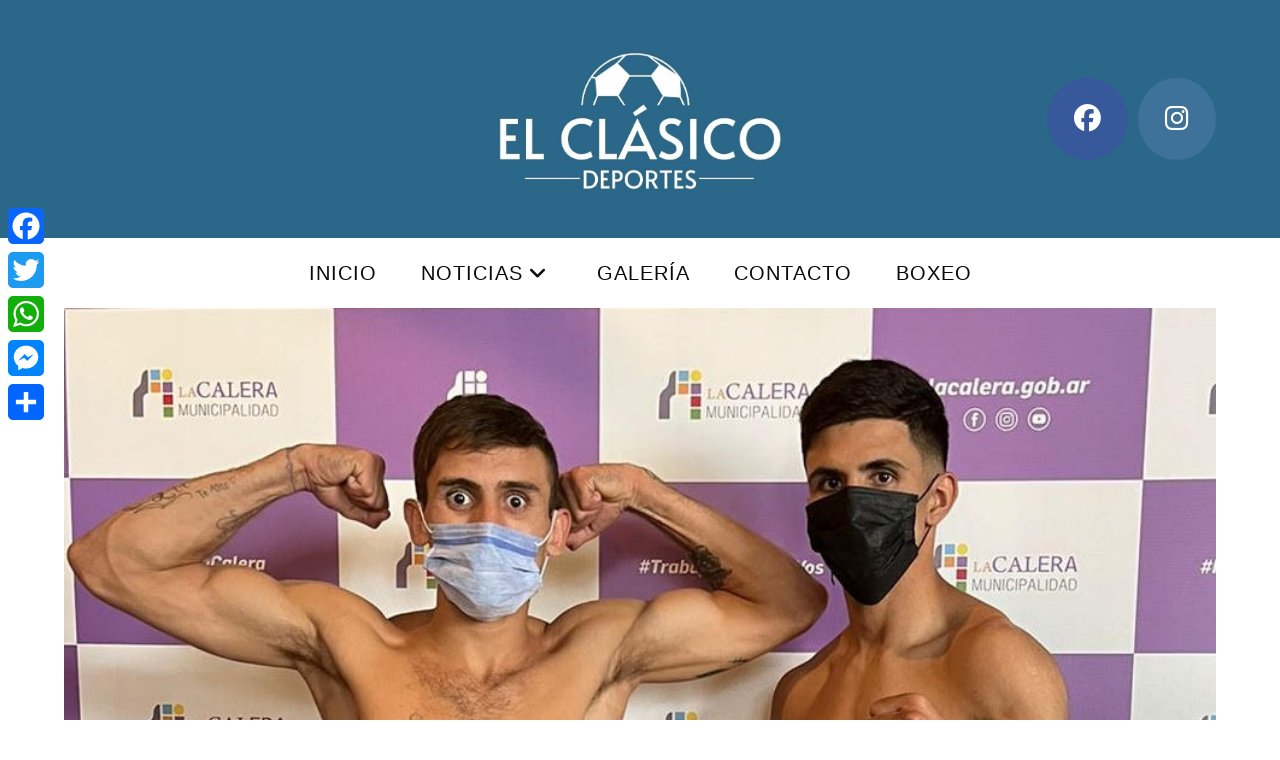

--- FILE ---
content_type: text/html; charset=UTF-8
request_url: https://www.elclasicodeportes.com.ar/boxeo/estadella-es-el-nuevo-campeon-pluma-sudamericano/
body_size: 21713
content:
<!DOCTYPE html>
<html class="html" lang="es">
<head>
	<meta charset="UTF-8">
	<link rel="profile" href="https://gmpg.org/xfn/11">

	<meta name='robots' content='index, follow, max-image-preview:large, max-snippet:-1, max-video-preview:-1' />
<meta name="viewport" content="width=device-width, initial-scale=1">
	<!-- This site is optimized with the Yoast SEO plugin v26.8 - https://yoast.com/product/yoast-seo-wordpress/ -->
	<title>Estadella es el nuevo campeón Pluma sudamericano - El Clásico Deportes</title>
	<link rel="canonical" href="https://www.elclasicodeportes.com.ar/boxeo/estadella-es-el-nuevo-campeon-pluma-sudamericano/" />
	<meta property="og:locale" content="es_ES" />
	<meta property="og:type" content="article" />
	<meta property="og:title" content="Estadella es el nuevo campeón Pluma sudamericano - El Clásico Deportes" />
	<meta property="og:description" content="El cordobés Mayco Estadella (57,100) se proclamó este viernes 21 de enero nuevo campeón sudamericano de peso pluma al vencer por nocaut en el quinto asalto al bonaerense Federico Pedraza (mismo peso), en el duelo estelar de la función boxística realizada en el Club de Ajedrez, de La Calera, Córdoba, en otra producción de Sampson [&hellip;]" />
	<meta property="og:url" content="https://www.elclasicodeportes.com.ar/boxeo/estadella-es-el-nuevo-campeon-pluma-sudamericano/" />
	<meta property="og:site_name" content="El Clásico Deportes" />
	<meta property="article:publisher" content="https://www.facebook.com/elclasicodeportes/" />
	<meta property="article:published_time" content="2022-01-23T19:11:35+00:00" />
	<meta property="og:image" content="https://www.elclasicodeportes.com.ar/wp-content/uploads/2022/01/estadella-pedraza.jpg" />
	<meta property="og:image:width" content="956" />
	<meta property="og:image:height" content="541" />
	<meta property="og:image:type" content="image/jpeg" />
	<meta name="author" content="elclasicodeportes" />
	<meta name="twitter:card" content="summary_large_image" />
	<meta name="twitter:label1" content="Escrito por" />
	<meta name="twitter:data1" content="elclasicodeportes" />
	<meta name="twitter:label2" content="Tiempo de lectura" />
	<meta name="twitter:data2" content="4 minutos" />
	<script type="application/ld+json" class="yoast-schema-graph">{"@context":"https://schema.org","@graph":[{"@type":"Article","@id":"https://www.elclasicodeportes.com.ar/boxeo/estadella-es-el-nuevo-campeon-pluma-sudamericano/#article","isPartOf":{"@id":"https://www.elclasicodeportes.com.ar/boxeo/estadella-es-el-nuevo-campeon-pluma-sudamericano/"},"author":{"name":"elclasicodeportes","@id":"https://www.elclasicodeportes.com.ar/#/schema/person/3cf3941b15ac15e42110ef3beae206a8"},"headline":"Estadella es el nuevo campeón Pluma sudamericano","datePublished":"2022-01-23T19:11:35+00:00","mainEntityOfPage":{"@id":"https://www.elclasicodeportes.com.ar/boxeo/estadella-es-el-nuevo-campeon-pluma-sudamericano/"},"wordCount":551,"publisher":{"@id":"https://www.elclasicodeportes.com.ar/#organization"},"image":{"@id":"https://www.elclasicodeportes.com.ar/boxeo/estadella-es-el-nuevo-campeon-pluma-sudamericano/#primaryimage"},"thumbnailUrl":"https://www.elclasicodeportes.com.ar/wp-content/uploads/2022/01/estadella-pedraza.jpg","articleSection":["Boxeo","Varios"],"inLanguage":"es"},{"@type":"WebPage","@id":"https://www.elclasicodeportes.com.ar/boxeo/estadella-es-el-nuevo-campeon-pluma-sudamericano/","url":"https://www.elclasicodeportes.com.ar/boxeo/estadella-es-el-nuevo-campeon-pluma-sudamericano/","name":"Estadella es el nuevo campeón Pluma sudamericano - El Clásico Deportes","isPartOf":{"@id":"https://www.elclasicodeportes.com.ar/#website"},"primaryImageOfPage":{"@id":"https://www.elclasicodeportes.com.ar/boxeo/estadella-es-el-nuevo-campeon-pluma-sudamericano/#primaryimage"},"image":{"@id":"https://www.elclasicodeportes.com.ar/boxeo/estadella-es-el-nuevo-campeon-pluma-sudamericano/#primaryimage"},"thumbnailUrl":"https://www.elclasicodeportes.com.ar/wp-content/uploads/2022/01/estadella-pedraza.jpg","datePublished":"2022-01-23T19:11:35+00:00","breadcrumb":{"@id":"https://www.elclasicodeportes.com.ar/boxeo/estadella-es-el-nuevo-campeon-pluma-sudamericano/#breadcrumb"},"inLanguage":"es","potentialAction":[{"@type":"ReadAction","target":["https://www.elclasicodeportes.com.ar/boxeo/estadella-es-el-nuevo-campeon-pluma-sudamericano/"]}]},{"@type":"ImageObject","inLanguage":"es","@id":"https://www.elclasicodeportes.com.ar/boxeo/estadella-es-el-nuevo-campeon-pluma-sudamericano/#primaryimage","url":"https://www.elclasicodeportes.com.ar/wp-content/uploads/2022/01/estadella-pedraza.jpg","contentUrl":"https://www.elclasicodeportes.com.ar/wp-content/uploads/2022/01/estadella-pedraza.jpg","width":956,"height":541,"caption":"Era un duelo de invictos. ESTADELLA (izquierda) y PEDRAZA (Derecha)"},{"@type":"BreadcrumbList","@id":"https://www.elclasicodeportes.com.ar/boxeo/estadella-es-el-nuevo-campeon-pluma-sudamericano/#breadcrumb","itemListElement":[{"@type":"ListItem","position":1,"name":"Portada","item":"https://www.elclasicodeportes.com.ar/"},{"@type":"ListItem","position":2,"name":"Noticias","item":"https://www.elclasicodeportes.com.ar/noticias/"},{"@type":"ListItem","position":3,"name":"Estadella es el nuevo campeón Pluma sudamericano"}]},{"@type":"WebSite","@id":"https://www.elclasicodeportes.com.ar/#website","url":"https://www.elclasicodeportes.com.ar/","name":"El Clásico Deportes","description":"Siempre junto al deporte","publisher":{"@id":"https://www.elclasicodeportes.com.ar/#organization"},"potentialAction":[{"@type":"SearchAction","target":{"@type":"EntryPoint","urlTemplate":"https://www.elclasicodeportes.com.ar/?s={search_term_string}"},"query-input":{"@type":"PropertyValueSpecification","valueRequired":true,"valueName":"search_term_string"}}],"inLanguage":"es"},{"@type":"Organization","@id":"https://www.elclasicodeportes.com.ar/#organization","name":"El Clásico Deportes","url":"https://www.elclasicodeportes.com.ar/","logo":{"@type":"ImageObject","inLanguage":"es","@id":"https://www.elclasicodeportes.com.ar/#/schema/logo/image/","url":"https://www.elclasicodeportes.com.ar/wp-content/uploads/2018/06/logo.png","contentUrl":"https://www.elclasicodeportes.com.ar/wp-content/uploads/2018/06/logo.png","width":210,"height":120,"caption":"El Clásico Deportes"},"image":{"@id":"https://www.elclasicodeportes.com.ar/#/schema/logo/image/"},"sameAs":["https://www.facebook.com/elclasicodeportes/"]},{"@type":"Person","@id":"https://www.elclasicodeportes.com.ar/#/schema/person/3cf3941b15ac15e42110ef3beae206a8","name":"elclasicodeportes","image":{"@type":"ImageObject","inLanguage":"es","@id":"https://www.elclasicodeportes.com.ar/#/schema/person/image/","url":"https://secure.gravatar.com/avatar/7fd4a986bb648bc2205281402f63b017421e10921037ccd250d90faaba386db0?s=96&d=mm&r=g","contentUrl":"https://secure.gravatar.com/avatar/7fd4a986bb648bc2205281402f63b017421e10921037ccd250d90faaba386db0?s=96&d=mm&r=g","caption":"elclasicodeportes"},"sameAs":["http://www.elclasicodeportes.com.ar"]}]}</script>
	<!-- / Yoast SEO plugin. -->


<link rel='dns-prefetch' href='//static.addtoany.com' />
<link rel='dns-prefetch' href='//www.googletagmanager.com' />
<link rel='dns-prefetch' href='//pagead2.googlesyndication.com' />
<link rel="alternate" type="application/rss+xml" title="El Clásico Deportes &raquo; Feed" href="https://www.elclasicodeportes.com.ar/feed/" />
<link rel="alternate" type="application/rss+xml" title="El Clásico Deportes &raquo; Feed de los comentarios" href="https://www.elclasicodeportes.com.ar/comments/feed/" />
<link rel="alternate" title="oEmbed (JSON)" type="application/json+oembed" href="https://www.elclasicodeportes.com.ar/wp-json/oembed/1.0/embed?url=https%3A%2F%2Fwww.elclasicodeportes.com.ar%2Fboxeo%2Festadella-es-el-nuevo-campeon-pluma-sudamericano%2F" />
<link rel="alternate" title="oEmbed (XML)" type="text/xml+oembed" href="https://www.elclasicodeportes.com.ar/wp-json/oembed/1.0/embed?url=https%3A%2F%2Fwww.elclasicodeportes.com.ar%2Fboxeo%2Festadella-es-el-nuevo-campeon-pluma-sudamericano%2F&#038;format=xml" />
		<!-- This site uses the Google Analytics by ExactMetrics plugin v8.11.1 - Using Analytics tracking - https://www.exactmetrics.com/ -->
		<!-- Nota: ExactMetrics no está actualmente configurado en este sitio. El dueño del sitio necesita identificarse usando su cuenta de Google Analytics en el panel de ajustes de ExactMetrics. -->
					<!-- No tracking code set -->
				<!-- / Google Analytics by ExactMetrics -->
		<style id='wp-img-auto-sizes-contain-inline-css'>
img:is([sizes=auto i],[sizes^="auto," i]){contain-intrinsic-size:3000px 1500px}
/*# sourceURL=wp-img-auto-sizes-contain-inline-css */
</style>
<link rel='stylesheet' id='ops-swiper-css' href='https://www.elclasicodeportes.com.ar/wp-content/plugins/ocean-posts-slider/assets/vendors/swiper/swiper-bundle.min.css?ver=6.9' media='all' />
<link rel='stylesheet' id='ops-styles-css' href='https://www.elclasicodeportes.com.ar/wp-content/plugins/ocean-posts-slider/assets/css/style.min.css?ver=6.9' media='all' />
<style id='wp-emoji-styles-inline-css'>

	img.wp-smiley, img.emoji {
		display: inline !important;
		border: none !important;
		box-shadow: none !important;
		height: 1em !important;
		width: 1em !important;
		margin: 0 0.07em !important;
		vertical-align: -0.1em !important;
		background: none !important;
		padding: 0 !important;
	}
/*# sourceURL=wp-emoji-styles-inline-css */
</style>
<link rel='stylesheet' id='wp-block-library-css' href='https://www.elclasicodeportes.com.ar/wp-includes/css/dist/block-library/style.min.css?ver=6.9' media='all' />
<style id='wp-block-library-theme-inline-css'>
.wp-block-audio :where(figcaption){color:#555;font-size:13px;text-align:center}.is-dark-theme .wp-block-audio :where(figcaption){color:#ffffffa6}.wp-block-audio{margin:0 0 1em}.wp-block-code{border:1px solid #ccc;border-radius:4px;font-family:Menlo,Consolas,monaco,monospace;padding:.8em 1em}.wp-block-embed :where(figcaption){color:#555;font-size:13px;text-align:center}.is-dark-theme .wp-block-embed :where(figcaption){color:#ffffffa6}.wp-block-embed{margin:0 0 1em}.blocks-gallery-caption{color:#555;font-size:13px;text-align:center}.is-dark-theme .blocks-gallery-caption{color:#ffffffa6}:root :where(.wp-block-image figcaption){color:#555;font-size:13px;text-align:center}.is-dark-theme :root :where(.wp-block-image figcaption){color:#ffffffa6}.wp-block-image{margin:0 0 1em}.wp-block-pullquote{border-bottom:4px solid;border-top:4px solid;color:currentColor;margin-bottom:1.75em}.wp-block-pullquote :where(cite),.wp-block-pullquote :where(footer),.wp-block-pullquote__citation{color:currentColor;font-size:.8125em;font-style:normal;text-transform:uppercase}.wp-block-quote{border-left:.25em solid;margin:0 0 1.75em;padding-left:1em}.wp-block-quote cite,.wp-block-quote footer{color:currentColor;font-size:.8125em;font-style:normal;position:relative}.wp-block-quote:where(.has-text-align-right){border-left:none;border-right:.25em solid;padding-left:0;padding-right:1em}.wp-block-quote:where(.has-text-align-center){border:none;padding-left:0}.wp-block-quote.is-large,.wp-block-quote.is-style-large,.wp-block-quote:where(.is-style-plain){border:none}.wp-block-search .wp-block-search__label{font-weight:700}.wp-block-search__button{border:1px solid #ccc;padding:.375em .625em}:where(.wp-block-group.has-background){padding:1.25em 2.375em}.wp-block-separator.has-css-opacity{opacity:.4}.wp-block-separator{border:none;border-bottom:2px solid;margin-left:auto;margin-right:auto}.wp-block-separator.has-alpha-channel-opacity{opacity:1}.wp-block-separator:not(.is-style-wide):not(.is-style-dots){width:100px}.wp-block-separator.has-background:not(.is-style-dots){border-bottom:none;height:1px}.wp-block-separator.has-background:not(.is-style-wide):not(.is-style-dots){height:2px}.wp-block-table{margin:0 0 1em}.wp-block-table td,.wp-block-table th{word-break:normal}.wp-block-table :where(figcaption){color:#555;font-size:13px;text-align:center}.is-dark-theme .wp-block-table :where(figcaption){color:#ffffffa6}.wp-block-video :where(figcaption){color:#555;font-size:13px;text-align:center}.is-dark-theme .wp-block-video :where(figcaption){color:#ffffffa6}.wp-block-video{margin:0 0 1em}:root :where(.wp-block-template-part.has-background){margin-bottom:0;margin-top:0;padding:1.25em 2.375em}
/*# sourceURL=/wp-includes/css/dist/block-library/theme.min.css */
</style>
<style id='classic-theme-styles-inline-css'>
/*! This file is auto-generated */
.wp-block-button__link{color:#fff;background-color:#32373c;border-radius:9999px;box-shadow:none;text-decoration:none;padding:calc(.667em + 2px) calc(1.333em + 2px);font-size:1.125em}.wp-block-file__button{background:#32373c;color:#fff;text-decoration:none}
/*# sourceURL=/wp-includes/css/classic-themes.min.css */
</style>
<style id='global-styles-inline-css'>
:root{--wp--preset--aspect-ratio--square: 1;--wp--preset--aspect-ratio--4-3: 4/3;--wp--preset--aspect-ratio--3-4: 3/4;--wp--preset--aspect-ratio--3-2: 3/2;--wp--preset--aspect-ratio--2-3: 2/3;--wp--preset--aspect-ratio--16-9: 16/9;--wp--preset--aspect-ratio--9-16: 9/16;--wp--preset--color--black: #000000;--wp--preset--color--cyan-bluish-gray: #abb8c3;--wp--preset--color--white: #ffffff;--wp--preset--color--pale-pink: #f78da7;--wp--preset--color--vivid-red: #cf2e2e;--wp--preset--color--luminous-vivid-orange: #ff6900;--wp--preset--color--luminous-vivid-amber: #fcb900;--wp--preset--color--light-green-cyan: #7bdcb5;--wp--preset--color--vivid-green-cyan: #00d084;--wp--preset--color--pale-cyan-blue: #8ed1fc;--wp--preset--color--vivid-cyan-blue: #0693e3;--wp--preset--color--vivid-purple: #9b51e0;--wp--preset--gradient--vivid-cyan-blue-to-vivid-purple: linear-gradient(135deg,rgb(6,147,227) 0%,rgb(155,81,224) 100%);--wp--preset--gradient--light-green-cyan-to-vivid-green-cyan: linear-gradient(135deg,rgb(122,220,180) 0%,rgb(0,208,130) 100%);--wp--preset--gradient--luminous-vivid-amber-to-luminous-vivid-orange: linear-gradient(135deg,rgb(252,185,0) 0%,rgb(255,105,0) 100%);--wp--preset--gradient--luminous-vivid-orange-to-vivid-red: linear-gradient(135deg,rgb(255,105,0) 0%,rgb(207,46,46) 100%);--wp--preset--gradient--very-light-gray-to-cyan-bluish-gray: linear-gradient(135deg,rgb(238,238,238) 0%,rgb(169,184,195) 100%);--wp--preset--gradient--cool-to-warm-spectrum: linear-gradient(135deg,rgb(74,234,220) 0%,rgb(151,120,209) 20%,rgb(207,42,186) 40%,rgb(238,44,130) 60%,rgb(251,105,98) 80%,rgb(254,248,76) 100%);--wp--preset--gradient--blush-light-purple: linear-gradient(135deg,rgb(255,206,236) 0%,rgb(152,150,240) 100%);--wp--preset--gradient--blush-bordeaux: linear-gradient(135deg,rgb(254,205,165) 0%,rgb(254,45,45) 50%,rgb(107,0,62) 100%);--wp--preset--gradient--luminous-dusk: linear-gradient(135deg,rgb(255,203,112) 0%,rgb(199,81,192) 50%,rgb(65,88,208) 100%);--wp--preset--gradient--pale-ocean: linear-gradient(135deg,rgb(255,245,203) 0%,rgb(182,227,212) 50%,rgb(51,167,181) 100%);--wp--preset--gradient--electric-grass: linear-gradient(135deg,rgb(202,248,128) 0%,rgb(113,206,126) 100%);--wp--preset--gradient--midnight: linear-gradient(135deg,rgb(2,3,129) 0%,rgb(40,116,252) 100%);--wp--preset--font-size--small: 13px;--wp--preset--font-size--medium: 20px;--wp--preset--font-size--large: 36px;--wp--preset--font-size--x-large: 42px;--wp--preset--spacing--20: 0.44rem;--wp--preset--spacing--30: 0.67rem;--wp--preset--spacing--40: 1rem;--wp--preset--spacing--50: 1.5rem;--wp--preset--spacing--60: 2.25rem;--wp--preset--spacing--70: 3.38rem;--wp--preset--spacing--80: 5.06rem;--wp--preset--shadow--natural: 6px 6px 9px rgba(0, 0, 0, 0.2);--wp--preset--shadow--deep: 12px 12px 50px rgba(0, 0, 0, 0.4);--wp--preset--shadow--sharp: 6px 6px 0px rgba(0, 0, 0, 0.2);--wp--preset--shadow--outlined: 6px 6px 0px -3px rgb(255, 255, 255), 6px 6px rgb(0, 0, 0);--wp--preset--shadow--crisp: 6px 6px 0px rgb(0, 0, 0);}:where(.is-layout-flex){gap: 0.5em;}:where(.is-layout-grid){gap: 0.5em;}body .is-layout-flex{display: flex;}.is-layout-flex{flex-wrap: wrap;align-items: center;}.is-layout-flex > :is(*, div){margin: 0;}body .is-layout-grid{display: grid;}.is-layout-grid > :is(*, div){margin: 0;}:where(.wp-block-columns.is-layout-flex){gap: 2em;}:where(.wp-block-columns.is-layout-grid){gap: 2em;}:where(.wp-block-post-template.is-layout-flex){gap: 1.25em;}:where(.wp-block-post-template.is-layout-grid){gap: 1.25em;}.has-black-color{color: var(--wp--preset--color--black) !important;}.has-cyan-bluish-gray-color{color: var(--wp--preset--color--cyan-bluish-gray) !important;}.has-white-color{color: var(--wp--preset--color--white) !important;}.has-pale-pink-color{color: var(--wp--preset--color--pale-pink) !important;}.has-vivid-red-color{color: var(--wp--preset--color--vivid-red) !important;}.has-luminous-vivid-orange-color{color: var(--wp--preset--color--luminous-vivid-orange) !important;}.has-luminous-vivid-amber-color{color: var(--wp--preset--color--luminous-vivid-amber) !important;}.has-light-green-cyan-color{color: var(--wp--preset--color--light-green-cyan) !important;}.has-vivid-green-cyan-color{color: var(--wp--preset--color--vivid-green-cyan) !important;}.has-pale-cyan-blue-color{color: var(--wp--preset--color--pale-cyan-blue) !important;}.has-vivid-cyan-blue-color{color: var(--wp--preset--color--vivid-cyan-blue) !important;}.has-vivid-purple-color{color: var(--wp--preset--color--vivid-purple) !important;}.has-black-background-color{background-color: var(--wp--preset--color--black) !important;}.has-cyan-bluish-gray-background-color{background-color: var(--wp--preset--color--cyan-bluish-gray) !important;}.has-white-background-color{background-color: var(--wp--preset--color--white) !important;}.has-pale-pink-background-color{background-color: var(--wp--preset--color--pale-pink) !important;}.has-vivid-red-background-color{background-color: var(--wp--preset--color--vivid-red) !important;}.has-luminous-vivid-orange-background-color{background-color: var(--wp--preset--color--luminous-vivid-orange) !important;}.has-luminous-vivid-amber-background-color{background-color: var(--wp--preset--color--luminous-vivid-amber) !important;}.has-light-green-cyan-background-color{background-color: var(--wp--preset--color--light-green-cyan) !important;}.has-vivid-green-cyan-background-color{background-color: var(--wp--preset--color--vivid-green-cyan) !important;}.has-pale-cyan-blue-background-color{background-color: var(--wp--preset--color--pale-cyan-blue) !important;}.has-vivid-cyan-blue-background-color{background-color: var(--wp--preset--color--vivid-cyan-blue) !important;}.has-vivid-purple-background-color{background-color: var(--wp--preset--color--vivid-purple) !important;}.has-black-border-color{border-color: var(--wp--preset--color--black) !important;}.has-cyan-bluish-gray-border-color{border-color: var(--wp--preset--color--cyan-bluish-gray) !important;}.has-white-border-color{border-color: var(--wp--preset--color--white) !important;}.has-pale-pink-border-color{border-color: var(--wp--preset--color--pale-pink) !important;}.has-vivid-red-border-color{border-color: var(--wp--preset--color--vivid-red) !important;}.has-luminous-vivid-orange-border-color{border-color: var(--wp--preset--color--luminous-vivid-orange) !important;}.has-luminous-vivid-amber-border-color{border-color: var(--wp--preset--color--luminous-vivid-amber) !important;}.has-light-green-cyan-border-color{border-color: var(--wp--preset--color--light-green-cyan) !important;}.has-vivid-green-cyan-border-color{border-color: var(--wp--preset--color--vivid-green-cyan) !important;}.has-pale-cyan-blue-border-color{border-color: var(--wp--preset--color--pale-cyan-blue) !important;}.has-vivid-cyan-blue-border-color{border-color: var(--wp--preset--color--vivid-cyan-blue) !important;}.has-vivid-purple-border-color{border-color: var(--wp--preset--color--vivid-purple) !important;}.has-vivid-cyan-blue-to-vivid-purple-gradient-background{background: var(--wp--preset--gradient--vivid-cyan-blue-to-vivid-purple) !important;}.has-light-green-cyan-to-vivid-green-cyan-gradient-background{background: var(--wp--preset--gradient--light-green-cyan-to-vivid-green-cyan) !important;}.has-luminous-vivid-amber-to-luminous-vivid-orange-gradient-background{background: var(--wp--preset--gradient--luminous-vivid-amber-to-luminous-vivid-orange) !important;}.has-luminous-vivid-orange-to-vivid-red-gradient-background{background: var(--wp--preset--gradient--luminous-vivid-orange-to-vivid-red) !important;}.has-very-light-gray-to-cyan-bluish-gray-gradient-background{background: var(--wp--preset--gradient--very-light-gray-to-cyan-bluish-gray) !important;}.has-cool-to-warm-spectrum-gradient-background{background: var(--wp--preset--gradient--cool-to-warm-spectrum) !important;}.has-blush-light-purple-gradient-background{background: var(--wp--preset--gradient--blush-light-purple) !important;}.has-blush-bordeaux-gradient-background{background: var(--wp--preset--gradient--blush-bordeaux) !important;}.has-luminous-dusk-gradient-background{background: var(--wp--preset--gradient--luminous-dusk) !important;}.has-pale-ocean-gradient-background{background: var(--wp--preset--gradient--pale-ocean) !important;}.has-electric-grass-gradient-background{background: var(--wp--preset--gradient--electric-grass) !important;}.has-midnight-gradient-background{background: var(--wp--preset--gradient--midnight) !important;}.has-small-font-size{font-size: var(--wp--preset--font-size--small) !important;}.has-medium-font-size{font-size: var(--wp--preset--font-size--medium) !important;}.has-large-font-size{font-size: var(--wp--preset--font-size--large) !important;}.has-x-large-font-size{font-size: var(--wp--preset--font-size--x-large) !important;}
:where(.wp-block-post-template.is-layout-flex){gap: 1.25em;}:where(.wp-block-post-template.is-layout-grid){gap: 1.25em;}
:where(.wp-block-term-template.is-layout-flex){gap: 1.25em;}:where(.wp-block-term-template.is-layout-grid){gap: 1.25em;}
:where(.wp-block-columns.is-layout-flex){gap: 2em;}:where(.wp-block-columns.is-layout-grid){gap: 2em;}
:root :where(.wp-block-pullquote){font-size: 1.5em;line-height: 1.6;}
/*# sourceURL=global-styles-inline-css */
</style>
<link rel='stylesheet' id='contact-form-7-css' href='https://www.elclasicodeportes.com.ar/wp-content/plugins/contact-form-7/includes/css/styles.css?ver=6.1.4' media='all' />
<link rel='stylesheet' id='font-awesome-css' href='https://www.elclasicodeportes.com.ar/wp-content/themes/oceanwp/assets/fonts/fontawesome/css/all.min.css?ver=6.7.2' media='all' />
<link rel='stylesheet' id='simple-line-icons-css' href='https://www.elclasicodeportes.com.ar/wp-content/themes/oceanwp/assets/css/third/simple-line-icons.min.css?ver=2.4.0' media='all' />
<link rel='stylesheet' id='oceanwp-style-css' href='https://www.elclasicodeportes.com.ar/wp-content/themes/oceanwp/assets/css/style.min.css?ver=4.1.4' media='all' />
<link rel='stylesheet' id='addtoany-css' href='https://www.elclasicodeportes.com.ar/wp-content/plugins/add-to-any/addtoany.min.css?ver=1.16' media='all' />
<style id='addtoany-inline-css'>
@media screen and (max-width:980px){
.a2a_floating_style.a2a_vertical_style{display:none;}
}
body:not(.single-post) .a2a_floating_style { display: none; }
/*# sourceURL=addtoany-inline-css */
</style>
<link rel='stylesheet' id='oe-widgets-style-css' href='https://www.elclasicodeportes.com.ar/wp-content/plugins/ocean-extra/assets/css/widgets.css?ver=6.9' media='all' />
<!--n2css--><!--n2js--><script src="https://www.elclasicodeportes.com.ar/wp-includes/js/jquery/jquery.min.js?ver=3.7.1" id="jquery-core-js"></script>
<script src="https://www.elclasicodeportes.com.ar/wp-includes/js/jquery/jquery-migrate.min.js?ver=3.4.1" id="jquery-migrate-js"></script>
<script id="addtoany-core-js-before">
window.a2a_config=window.a2a_config||{};a2a_config.callbacks=[];a2a_config.overlays=[];a2a_config.templates={};a2a_localize = {
	Share: "Compartir",
	Save: "Guardar",
	Subscribe: "Suscribir",
	Email: "Correo electrónico",
	Bookmark: "Marcador",
	ShowAll: "Mostrar todo",
	ShowLess: "Mostrar menos",
	FindServices: "Encontrar servicio(s)",
	FindAnyServiceToAddTo: "Encuentra al instante cualquier servicio para añadir a",
	PoweredBy: "Funciona con",
	ShareViaEmail: "Compartir por correo electrónico",
	SubscribeViaEmail: "Suscribirse a través de correo electrónico",
	BookmarkInYourBrowser: "Añadir a marcadores de tu navegador",
	BookmarkInstructions: "Presiona «Ctrl+D» o «\u2318+D» para añadir esta página a marcadores",
	AddToYourFavorites: "Añadir a tus favoritos",
	SendFromWebOrProgram: "Enviar desde cualquier dirección o programa de correo electrónico ",
	EmailProgram: "Programa de correo electrónico",
	More: "Más&#8230;",
	ThanksForSharing: "¡Gracias por compartir!",
	ThanksForFollowing: "¡Gracias por seguirnos!"
};


//# sourceURL=addtoany-core-js-before
</script>
<script defer src="https://static.addtoany.com/menu/page.js" id="addtoany-core-js"></script>
<script defer src="https://www.elclasicodeportes.com.ar/wp-content/plugins/add-to-any/addtoany.min.js?ver=1.1" id="addtoany-jquery-js"></script>

<!-- Fragmento de código de la etiqueta de Google (gtag.js) añadida por Site Kit -->
<!-- Fragmento de código de Google Analytics añadido por Site Kit -->
<script src="https://www.googletagmanager.com/gtag/js?id=GT-NGKVVPCX" id="google_gtagjs-js" async></script>
<script id="google_gtagjs-js-after">
window.dataLayer = window.dataLayer || [];function gtag(){dataLayer.push(arguments);}
gtag("set","linker",{"domains":["www.elclasicodeportes.com.ar"]});
gtag("js", new Date());
gtag("set", "developer_id.dZTNiMT", true);
gtag("config", "GT-NGKVVPCX");
//# sourceURL=google_gtagjs-js-after
</script>
<link rel="https://api.w.org/" href="https://www.elclasicodeportes.com.ar/wp-json/" /><link rel="alternate" title="JSON" type="application/json" href="https://www.elclasicodeportes.com.ar/wp-json/wp/v2/posts/22899" /><link rel="EditURI" type="application/rsd+xml" title="RSD" href="https://www.elclasicodeportes.com.ar/xmlrpc.php?rsd" />
<meta name="generator" content="WordPress 6.9" />
<link rel='shortlink' href='https://www.elclasicodeportes.com.ar/?p=22899' />
<meta name="generator" content="Site Kit by Google 1.170.0" />
<!-- Metaetiquetas de Google AdSense añadidas por Site Kit -->
<meta name="google-adsense-platform-account" content="ca-host-pub-2644536267352236">
<meta name="google-adsense-platform-domain" content="sitekit.withgoogle.com">
<!-- Acabar con las metaetiquetas de Google AdSense añadidas por Site Kit -->
<meta name="generator" content="Elementor 3.34.2; features: additional_custom_breakpoints; settings: css_print_method-external, google_font-enabled, font_display-auto">
			<style>
				.e-con.e-parent:nth-of-type(n+4):not(.e-lazyloaded):not(.e-no-lazyload),
				.e-con.e-parent:nth-of-type(n+4):not(.e-lazyloaded):not(.e-no-lazyload) * {
					background-image: none !important;
				}
				@media screen and (max-height: 1024px) {
					.e-con.e-parent:nth-of-type(n+3):not(.e-lazyloaded):not(.e-no-lazyload),
					.e-con.e-parent:nth-of-type(n+3):not(.e-lazyloaded):not(.e-no-lazyload) * {
						background-image: none !important;
					}
				}
				@media screen and (max-height: 640px) {
					.e-con.e-parent:nth-of-type(n+2):not(.e-lazyloaded):not(.e-no-lazyload),
					.e-con.e-parent:nth-of-type(n+2):not(.e-lazyloaded):not(.e-no-lazyload) * {
						background-image: none !important;
					}
				}
			</style>
			
<!-- Fragmento de código de Google Adsense añadido por Site Kit -->
<script async src="https://pagead2.googlesyndication.com/pagead/js/adsbygoogle.js?client=ca-pub-4151414229084250&amp;host=ca-host-pub-2644536267352236" crossorigin="anonymous"></script>

<!-- Final del fragmento de código de Google Adsense añadido por Site Kit -->
<link rel="icon" href="https://www.elclasicodeportes.com.ar/wp-content/uploads/2018/06/logo-150x120.png" sizes="32x32" />
<link rel="icon" href="https://www.elclasicodeportes.com.ar/wp-content/uploads/2018/06/logo.png" sizes="192x192" />
<link rel="apple-touch-icon" href="https://www.elclasicodeportes.com.ar/wp-content/uploads/2018/06/logo.png" />
<meta name="msapplication-TileImage" content="https://www.elclasicodeportes.com.ar/wp-content/uploads/2018/06/logo.png" />
		<style id="wp-custom-css">
			#medium-searchform{visibility:hidden}		</style>
		<!-- OceanWP CSS -->
<style type="text/css">
/* Colors */body .theme-button,body input[type="submit"],body button[type="submit"],body button,body .button,body div.wpforms-container-full .wpforms-form input[type=submit],body div.wpforms-container-full .wpforms-form button[type=submit],body div.wpforms-container-full .wpforms-form .wpforms-page-button,.woocommerce-cart .wp-element-button,.woocommerce-checkout .wp-element-button,.wp-block-button__link{border-color:#ffffff}body .theme-button:hover,body input[type="submit"]:hover,body button[type="submit"]:hover,body button:hover,body .button:hover,body div.wpforms-container-full .wpforms-form input[type=submit]:hover,body div.wpforms-container-full .wpforms-form input[type=submit]:active,body div.wpforms-container-full .wpforms-form button[type=submit]:hover,body div.wpforms-container-full .wpforms-form button[type=submit]:active,body div.wpforms-container-full .wpforms-form .wpforms-page-button:hover,body div.wpforms-container-full .wpforms-form .wpforms-page-button:active,.woocommerce-cart .wp-element-button:hover,.woocommerce-checkout .wp-element-button:hover,.wp-block-button__link:hover{border-color:#ffffff}/* OceanWP Style Settings CSS */@media only screen and (min-width:960px){.content-area,.content-left-sidebar .content-area{width:75%}}@media only screen and (min-width:960px){.widget-area,.content-left-sidebar .widget-area{width:25%}}.theme-button,input[type="submit"],button[type="submit"],button,.button,body div.wpforms-container-full .wpforms-form input[type=submit],body div.wpforms-container-full .wpforms-form button[type=submit],body div.wpforms-container-full .wpforms-form .wpforms-page-button{border-style:solid}.theme-button,input[type="submit"],button[type="submit"],button,.button,body div.wpforms-container-full .wpforms-form input[type=submit],body div.wpforms-container-full .wpforms-form button[type=submit],body div.wpforms-container-full .wpforms-form .wpforms-page-button{border-width:1px}form input[type="text"],form input[type="password"],form input[type="email"],form input[type="url"],form input[type="date"],form input[type="month"],form input[type="time"],form input[type="datetime"],form input[type="datetime-local"],form input[type="week"],form input[type="number"],form input[type="search"],form input[type="tel"],form input[type="color"],form select,form textarea,.woocommerce .woocommerce-checkout .select2-container--default .select2-selection--single{border-style:solid}body div.wpforms-container-full .wpforms-form input[type=date],body div.wpforms-container-full .wpforms-form input[type=datetime],body div.wpforms-container-full .wpforms-form input[type=datetime-local],body div.wpforms-container-full .wpforms-form input[type=email],body div.wpforms-container-full .wpforms-form input[type=month],body div.wpforms-container-full .wpforms-form input[type=number],body div.wpforms-container-full .wpforms-form input[type=password],body div.wpforms-container-full .wpforms-form input[type=range],body div.wpforms-container-full .wpforms-form input[type=search],body div.wpforms-container-full .wpforms-form input[type=tel],body div.wpforms-container-full .wpforms-form input[type=text],body div.wpforms-container-full .wpforms-form input[type=time],body div.wpforms-container-full .wpforms-form input[type=url],body div.wpforms-container-full .wpforms-form input[type=week],body div.wpforms-container-full .wpforms-form select,body div.wpforms-container-full .wpforms-form textarea{border-style:solid}form input[type="text"],form input[type="password"],form input[type="email"],form input[type="url"],form input[type="date"],form input[type="month"],form input[type="time"],form input[type="datetime"],form input[type="datetime-local"],form input[type="week"],form input[type="number"],form input[type="search"],form input[type="tel"],form input[type="color"],form select,form textarea{border-radius:3px}body div.wpforms-container-full .wpforms-form input[type=date],body div.wpforms-container-full .wpforms-form input[type=datetime],body div.wpforms-container-full .wpforms-form input[type=datetime-local],body div.wpforms-container-full .wpforms-form input[type=email],body div.wpforms-container-full .wpforms-form input[type=month],body div.wpforms-container-full .wpforms-form input[type=number],body div.wpforms-container-full .wpforms-form input[type=password],body div.wpforms-container-full .wpforms-form input[type=range],body div.wpforms-container-full .wpforms-form input[type=search],body div.wpforms-container-full .wpforms-form input[type=tel],body div.wpforms-container-full .wpforms-form input[type=text],body div.wpforms-container-full .wpforms-form input[type=time],body div.wpforms-container-full .wpforms-form input[type=url],body div.wpforms-container-full .wpforms-form input[type=week],body div.wpforms-container-full .wpforms-form select,body div.wpforms-container-full .wpforms-form textarea{border-radius:3px}#main #content-wrap,.separate-layout #main #content-wrap{padding-top:0}@media only screen and (min-width:960px){body.page.content-both-sidebars .content-area{width:64%}body.page.content-both-sidebars.scs-style .widget-area.sidebar-secondary,body.page.content-both-sidebars.ssc-style .widget-area{left:-64%}}@media only screen and (min-width:960px){body.page.content-both-sidebars .widget-area{width:18%}body.page.content-both-sidebars.scs-style .content-area{left:18%}body.page.content-both-sidebars.ssc-style .content-area{left:36%}}@media only screen and (min-width:960px){body.search-results.content-both-sidebars .content-area{width:64%}body.search-results.content-both-sidebars.scs-style .widget-area.sidebar-secondary,body.search-results.content-both-sidebars.ssc-style .widget-area{left:-64%}}@media only screen and (min-width:960px){body.search-results.content-both-sidebars .widget-area{width:18%}body.search-results.content-both-sidebars.scs-style .content-area{left:18%}body.search-results.content-both-sidebars.ssc-style .content-area{left:36%}}/* Header */#site-header.medium-header .top-header-wrap{padding:40px 0 40px 0}#site-header.medium-header #site-navigation-wrap .dropdown-menu >li >a,#site-header.medium-header .oceanwp-mobile-menu-icon a{line-height:70px}#site-header.medium-header .top-header-wrap,.is-sticky #site-header.medium-header.is-transparent .top-header-wrap,#searchform-header-replace{background-color:#2b6789}#site-header.medium-header #site-navigation-wrap,#site-header.medium-header .oceanwp-mobile-menu-icon,.is-sticky #site-header.medium-header.is-transparent #site-navigation-wrap,.is-sticky #site-header.medium-header.is-transparent .oceanwp-mobile-menu-icon,#site-header.medium-header.is-transparent .is-sticky #site-navigation-wrap,#site-header.medium-header.is-transparent .is-sticky .oceanwp-mobile-menu-icon{background-color:#ffffff}#site-header.medium-header #medium-searchform .search-bg{background-color:#ededed}#site-header.medium-header #medium-searchform button:hover{color:#2b6789}#site-header.has-header-media .overlay-header-media{background-color:rgba(0,0,0,0.5)}#site-logo #site-logo-inner a img,#site-header.center-header #site-navigation-wrap .middle-site-logo a img{max-width:500px}#site-header #site-logo #site-logo-inner a img,#site-header.center-header #site-navigation-wrap .middle-site-logo a img{max-height:158px}#site-navigation-wrap .dropdown-menu >li >a,.oceanwp-mobile-menu-icon a,#searchform-header-replace-close{color:#0a0a0a}#site-navigation-wrap .dropdown-menu >li >a .owp-icon use,.oceanwp-mobile-menu-icon a .owp-icon use,#searchform-header-replace-close .owp-icon use{stroke:#0a0a0a}#site-navigation-wrap .dropdown-menu >.current-menu-item >a,#site-navigation-wrap .dropdown-menu >.current-menu-ancestor >a,#site-navigation-wrap .dropdown-menu >.current-menu-item >a:hover,#site-navigation-wrap .dropdown-menu >.current-menu-ancestor >a:hover{color:#9b9b9b}.oceanwp-social-menu ul li a,.oceanwp-social-menu .colored ul li a,.oceanwp-social-menu .minimal ul li a,.oceanwp-social-menu .dark ul li a{font-size:27px}.oceanwp-social-menu ul li a .owp-icon,.oceanwp-social-menu .colored ul li a .owp-icon,.oceanwp-social-menu .minimal ul li a .owp-icon,.oceanwp-social-menu .dark ul li a .owp-icon{width:27px;height:27px}.oceanwp-social-menu ul li a{margin:0 5px 0 5px}/* Blog CSS */@media only screen and (min-width:960px){body.blog.content-both-sidebars .content-area,body.archive.content-both-sidebars .content-area{width:64%}body.blog.content-both-sidebars.scs-style .widget-area.sidebar-secondary,body.blog.content-both-sidebars.ssc-style .widget-area,body.archive.content-both-sidebars.scs-style .widget-area.sidebar-secondary,body.archive.content-both-sidebars.ssc-style .widget-area{left:-64%}}@media only screen and (min-width:960px){body.blog.content-both-sidebars .widget-area,body.archive.content-both-sidebars .widget-area{width:18%}body.blog.content-both-sidebars.scs-style .content-area,body.archive.content-both-sidebars.scs-style .content-area{left:18%}body.blog.content-both-sidebars.ssc-style .content-area,body.archive.content-both-sidebars.ssc-style .content-area{left:36%}}@media only screen and (min-width:960px){body.single-post.content-both-sidebars .content-area{width:64%}body.single-post.content-both-sidebars.scs-style .widget-area.sidebar-secondary,body.single-post.content-both-sidebars.ssc-style .widget-area{left:-64%}}@media only screen and (min-width:960px){body.single-post.content-both-sidebars .widget-area{width:18%}body.single-post.content-both-sidebars.scs-style .content-area{left:18%}body.single-post.content-both-sidebars.ssc-style .content-area{left:36%}}.ocean-single-post-header ul.meta-item li a:hover{color:#333333}/* Sidebar */.widget-area{padding:0!important}/* Typography */body{font-size:14px;line-height:1.8}h1,h2,h3,h4,h5,h6,.theme-heading,.widget-title,.oceanwp-widget-recent-posts-title,.comment-reply-title,.entry-title,.sidebar-box .widget-title{line-height:1.4}h1{font-size:23px;line-height:1.4}h2{font-size:20px;line-height:1.4}h3{font-size:18px;line-height:1.4}h4{font-size:17px;line-height:1.4}h5{font-size:14px;line-height:1.4}h6{font-size:15px;line-height:1.4}.page-header .page-header-title,.page-header.background-image-page-header .page-header-title{font-size:32px;line-height:1.4}.page-header .page-subheading{font-size:15px;line-height:1.8}.site-breadcrumbs,.site-breadcrumbs a{font-size:13px;line-height:1.4}#top-bar-content,#top-bar-social-alt{font-size:12px;line-height:1.8}#site-logo a.site-logo-text{font-size:24px;line-height:1.8}#site-navigation-wrap .dropdown-menu >li >a,#site-header.full_screen-header .fs-dropdown-menu >li >a,#site-header.top-header #site-navigation-wrap .dropdown-menu >li >a,#site-header.center-header #site-navigation-wrap .dropdown-menu >li >a,#site-header.medium-header #site-navigation-wrap .dropdown-menu >li >a,.oceanwp-mobile-menu-icon a{font-size:20px}.dropdown-menu ul li a.menu-link,#site-header.full_screen-header .fs-dropdown-menu ul.sub-menu li a{font-size:18px;line-height:1.8;letter-spacing:.6px}.sidr-class-dropdown-menu li a,a.sidr-class-toggle-sidr-close,#mobile-dropdown ul li a,body #mobile-fullscreen ul li a{font-size:15px;line-height:1.8}.blog-entry.post .blog-entry-header .entry-title a{font-size:24px;line-height:1.4}.ocean-single-post-header .single-post-title{font-size:34px;line-height:1.4;letter-spacing:.6px}.ocean-single-post-header ul.meta-item li,.ocean-single-post-header ul.meta-item li a{font-size:13px;line-height:1.4;letter-spacing:.6px}.ocean-single-post-header .post-author-name,.ocean-single-post-header .post-author-name a{font-size:14px;line-height:1.4;letter-spacing:.6px}.ocean-single-post-header .post-author-description{font-size:12px;line-height:1.4;letter-spacing:.6px}.single-post .entry-title{line-height:1.4;letter-spacing:.6px}.single-post ul.meta li,.single-post ul.meta li a{font-size:14px;line-height:1.4;letter-spacing:.6px}.sidebar-box .widget-title,.sidebar-box.widget_block .wp-block-heading{font-size:13px;line-height:1;letter-spacing:1px}#footer-widgets .footer-box .widget-title{font-size:13px;line-height:1;letter-spacing:1px}#footer-bottom #copyright{font-size:12px;line-height:1}#footer-bottom #footer-bottom-menu{font-size:12px;line-height:1}.woocommerce-store-notice.demo_store{line-height:2;letter-spacing:1.5px}.demo_store .woocommerce-store-notice__dismiss-link{line-height:2;letter-spacing:1.5px}.woocommerce ul.products li.product li.title h2,.woocommerce ul.products li.product li.title a{font-size:14px;line-height:1.5}.woocommerce ul.products li.product li.category,.woocommerce ul.products li.product li.category a{font-size:12px;line-height:1}.woocommerce ul.products li.product .price{font-size:18px;line-height:1}.woocommerce ul.products li.product .button,.woocommerce ul.products li.product .product-inner .added_to_cart{font-size:12px;line-height:1.5;letter-spacing:1px}.woocommerce ul.products li.owp-woo-cond-notice span,.woocommerce ul.products li.owp-woo-cond-notice a{font-size:16px;line-height:1;letter-spacing:1px;font-weight:600;text-transform:capitalize}.woocommerce div.product .product_title{font-size:24px;line-height:1.4;letter-spacing:.6px}.woocommerce div.product p.price{font-size:36px;line-height:1}.woocommerce .owp-btn-normal .summary form button.button,.woocommerce .owp-btn-big .summary form button.button,.woocommerce .owp-btn-very-big .summary form button.button{font-size:12px;line-height:1.5;letter-spacing:1px;text-transform:uppercase}.woocommerce div.owp-woo-single-cond-notice span,.woocommerce div.owp-woo-single-cond-notice a{font-size:18px;line-height:2;letter-spacing:1.5px;font-weight:600;text-transform:capitalize}.ocean-preloader--active .preloader-after-content{font-size:20px;line-height:1.8;letter-spacing:.6px}
</style></head>

<body class="wp-singular post-template-default single single-post postid-22899 single-format-standard wp-custom-logo wp-embed-responsive wp-theme-oceanwp oceanwp-theme dropdown-mobile medium-header-style no-header-border default-breakpoint has-sidebar content-both-sidebars css-style post-in-category-boxeo post-in-category-varios page-header-disabled has-breadcrumbs elementor-default elementor-kit-16797" itemscope="itemscope" itemtype="https://schema.org/Article">

	
	
	<div id="outer-wrap" class="site clr">

		<a class="skip-link screen-reader-text" href="#main">Ir al contenido</a>

		
		<div id="wrap" class="clr">

			
			
<header id="site-header" class="medium-header has-social hidden-menu clr" data-height="90" itemscope="itemscope" itemtype="https://schema.org/WPHeader" role="banner">

	
		

<div id="site-header-inner" class="clr">

	
		<div class="top-header-wrap clr">
			<div class="container clr">
				<div class="top-header-inner clr">

					
						<div class="top-col clr col-1">

							
<div id="medium-searchform" class="header-searchform-wrap clr">
	<form  id="medh-search" method="get" action="https://www.elclasicodeportes.com.ar/" class="header-searchform" aria-label="Formulario de búsqueda de la web">
		<label for="medh-input">Buscar...</label>
		<input aria-labelledby="medh-search medh-input" id="medh-input" type="search" name="s" autocomplete="off" value="" />
		<button class="search-submit"><i class=" icon-magnifier" aria-hidden="true" role="img"></i><span class="screen-reader-text">Enviar la búsqueda</span></button>
		<div class="search-bg"></div>
					</form>
</div><!-- #medium-searchform -->

						</div>

						
						<div class="top-col clr col-2 logo-col">

							

<div id="site-logo" class="clr" itemscope itemtype="https://schema.org/Brand" >

	
	<div id="site-logo-inner" class="clr">

		<a href="https://www.elclasicodeportes.com.ar/" class="custom-logo-link" rel="home"><img width="995" height="435" src="https://www.elclasicodeportes.com.ar/wp-content/uploads/2024/01/cropped-cropped-LOGO-scaled-1.jpg" class="custom-logo" alt="El Clásico Deportes" decoding="async" srcset="https://www.elclasicodeportes.com.ar/wp-content/uploads/2024/01/cropped-cropped-LOGO-scaled-1.jpg 995w, https://www.elclasicodeportes.com.ar/wp-content/uploads/2024/01/cropped-cropped-LOGO-scaled-1-300x131.jpg 300w, https://www.elclasicodeportes.com.ar/wp-content/uploads/2024/01/cropped-cropped-LOGO-scaled-1-768x336.jpg 768w" sizes="(max-width: 995px) 100vw, 995px" /></a>
	</div><!-- #site-logo-inner -->

	
	
</div><!-- #site-logo -->


						</div>

						
						<div class="top-col clr col-3">

							
<div class="oceanwp-social-menu clr social-with-style">

	<div class="social-menu-inner clr colored">

		
			<ul aria-label="Enlaces sociales">

				<li class="oceanwp-facebook"><a href="https://www.facebook.com/elclasicodeportes/" aria-label="Facebook (se abre en una nueva pestaña)" target="_blank" rel="noopener noreferrer"><i class=" fab fa-facebook" aria-hidden="true" role="img"></i></a></li><li class="oceanwp-instagram"><a href="https://www.instagram.com/elclasicodeportesok/" aria-label="Instagram (se abre en una nueva pestaña)" target="_blank" rel="noopener noreferrer"><i class=" fab fa-instagram" aria-hidden="true" role="img"></i></a></li>
			</ul>

		
	</div>

</div>

						</div>

						
				</div>
			</div>
		</div>

		
	<div class="bottom-header-wrap clr">

					<div id="site-navigation-wrap" class="clr center-menu">
			
			
							<div class="container clr">
				
			<nav id="site-navigation" class="navigation main-navigation clr" itemscope="itemscope" itemtype="https://schema.org/SiteNavigationElement" role="navigation" >

				<ul id="menu-menu-principal" class="main-menu dropdown-menu sf-menu"><li id="menu-item-107" class="menu-item menu-item-type-custom menu-item-object-custom menu-item-home menu-item-107"><a href="https://www.elclasicodeportes.com.ar" class="menu-link"><span class="text-wrap">Inicio</span></a></li><li id="menu-item-106" class="menu-item menu-item-type-custom menu-item-object-custom menu-item-has-children dropdown menu-item-106"><a href="#" class="menu-link"><span class="text-wrap">Noticias<i class="nav-arrow fa fa-angle-down" aria-hidden="true" role="img"></i></span></a>
<ul class="sub-menu">
	<li id="menu-item-29" class="menu-item menu-item-type-taxonomy menu-item-object-category menu-item-29"><a href="https://www.elclasicodeportes.com.ar/categoria/futbol/" class="menu-link"><span class="text-wrap">Fútbol</span></a></li>	<li id="menu-item-30" class="menu-item menu-item-type-taxonomy menu-item-object-category menu-item-30"><a href="https://www.elclasicodeportes.com.ar/categoria/basquet/" class="menu-link"><span class="text-wrap">Basquet</span></a></li>	<li id="menu-item-31" class="menu-item menu-item-type-taxonomy menu-item-object-category menu-item-31"><a href="https://www.elclasicodeportes.com.ar/categoria/ciclismo/" class="menu-link"><span class="text-wrap">Ciclismo</span></a></li>	<li id="menu-item-32" class="menu-item menu-item-type-taxonomy menu-item-object-category menu-item-32"><a href="https://www.elclasicodeportes.com.ar/categoria/natacion/" class="menu-link"><span class="text-wrap">Natación</span></a></li>	<li id="menu-item-33" class="menu-item menu-item-type-taxonomy menu-item-object-category menu-item-33"><a href="https://www.elclasicodeportes.com.ar/categoria/hockey/" class="menu-link"><span class="text-wrap">Hockey</span></a></li>	<li id="menu-item-34" class="menu-item menu-item-type-taxonomy menu-item-object-category current-post-ancestor current-menu-parent current-post-parent menu-item-34"><a href="https://www.elclasicodeportes.com.ar/categoria/varios/" class="menu-link"><span class="text-wrap">Varios</span></a></li></ul>
</li><li id="menu-item-108" class="menu-item menu-item-type-post_type menu-item-object-page menu-item-108"><a href="https://www.elclasicodeportes.com.ar/galeria/" class="menu-link"><span class="text-wrap">Galería</span></a></li><li id="menu-item-109" class="menu-item menu-item-type-post_type menu-item-object-page menu-item-109"><a href="https://www.elclasicodeportes.com.ar/contacto/" class="menu-link"><span class="text-wrap">Contacto</span></a></li><li id="menu-item-271" class="menu-item menu-item-type-taxonomy menu-item-object-category current-post-ancestor current-menu-parent current-post-parent menu-item-271"><a href="https://www.elclasicodeportes.com.ar/categoria/boxeo/" class="menu-link"><span class="text-wrap">Boxeo</span></a></li></ul>
			</nav><!-- #site-navigation -->

							</div>
				
			
					</div><!-- #site-navigation-wrap -->
			
		
	
		
	
	<div class="oceanwp-mobile-menu-icon clr mobile-right">

		
		
		
		<a href="https://www.elclasicodeportes.com.ar/#mobile-menu-toggle" class="mobile-menu"  aria-label="Menú móvil">
							<i class="fa fa-bars" aria-hidden="true"></i>
								<span class="oceanwp-text">Menú</span>
				<span class="oceanwp-close-text">Cerrar</span>
						</a>

		
		
		
	</div><!-- #oceanwp-mobile-menu-navbar -->

	

		
<div id="mobile-dropdown" class="clr" >

	<nav class="clr has-social" itemscope="itemscope" itemtype="https://schema.org/SiteNavigationElement">

		<ul id="menu-menu-principal-1" class="menu"><li class="menu-item menu-item-type-custom menu-item-object-custom menu-item-home menu-item-107"><a href="https://www.elclasicodeportes.com.ar">Inicio</a></li>
<li class="menu-item menu-item-type-custom menu-item-object-custom menu-item-has-children menu-item-106"><a href="#">Noticias</a>
<ul class="sub-menu">
	<li class="menu-item menu-item-type-taxonomy menu-item-object-category menu-item-29"><a href="https://www.elclasicodeportes.com.ar/categoria/futbol/">Fútbol</a></li>
	<li class="menu-item menu-item-type-taxonomy menu-item-object-category menu-item-30"><a href="https://www.elclasicodeportes.com.ar/categoria/basquet/">Basquet</a></li>
	<li class="menu-item menu-item-type-taxonomy menu-item-object-category menu-item-31"><a href="https://www.elclasicodeportes.com.ar/categoria/ciclismo/">Ciclismo</a></li>
	<li class="menu-item menu-item-type-taxonomy menu-item-object-category menu-item-32"><a href="https://www.elclasicodeportes.com.ar/categoria/natacion/">Natación</a></li>
	<li class="menu-item menu-item-type-taxonomy menu-item-object-category menu-item-33"><a href="https://www.elclasicodeportes.com.ar/categoria/hockey/">Hockey</a></li>
	<li class="menu-item menu-item-type-taxonomy menu-item-object-category current-post-ancestor current-menu-parent current-post-parent menu-item-34"><a href="https://www.elclasicodeportes.com.ar/categoria/varios/">Varios</a></li>
</ul>
</li>
<li class="menu-item menu-item-type-post_type menu-item-object-page menu-item-108"><a href="https://www.elclasicodeportes.com.ar/galeria/">Galería</a></li>
<li class="menu-item menu-item-type-post_type menu-item-object-page menu-item-109"><a href="https://www.elclasicodeportes.com.ar/contacto/">Contacto</a></li>
<li class="menu-item menu-item-type-taxonomy menu-item-object-category current-post-ancestor current-menu-parent current-post-parent menu-item-271"><a href="https://www.elclasicodeportes.com.ar/categoria/boxeo/">Boxeo</a></li>
</ul>
<div class="oceanwp-social-menu clr social-with-style">

	<div class="social-menu-inner clr colored">

		
			<ul aria-label="Enlaces sociales">

				<li class="oceanwp-facebook"><a href="https://www.facebook.com/elclasicodeportes/" aria-label="Facebook (se abre en una nueva pestaña)" target="_blank" rel="noopener noreferrer"><i class=" fab fa-facebook" aria-hidden="true" role="img"></i></a></li><li class="oceanwp-instagram"><a href="https://www.instagram.com/elclasicodeportesok/" aria-label="Instagram (se abre en una nueva pestaña)" target="_blank" rel="noopener noreferrer"><i class=" fab fa-instagram" aria-hidden="true" role="img"></i></a></li>
			</ul>

		
	</div>

</div>

<div id="mobile-menu-search" class="clr">
	<form aria-label="Buscar en esta web" method="get" action="https://www.elclasicodeportes.com.ar/" class="mobile-searchform">
		<input aria-label="Insertar la consulta de búsqueda" value="" class="field" id="ocean-mobile-search-1" type="search" name="s" autocomplete="off" placeholder="Buscar" />
		<button aria-label="Enviar la búsqueda" type="submit" class="searchform-submit">
			<i class=" icon-magnifier" aria-hidden="true" role="img"></i>		</button>
					</form>
</div><!-- .mobile-menu-search -->

	</nav>

</div>

	</div>

</div><!-- #site-header-inner -->


		
		
</header><!-- #site-header -->


			
			<main id="main" class="site-main clr"  role="main">

				
	
	<div id="content-wrap" class="container clr">

		
		<div id="primary" class="content-area clr">

			
			<div id="content" class="site-content clr">

				
				
<article id="post-22899">

	
<div class="thumbnail">

	<img width="956" height="541" src="https://www.elclasicodeportes.com.ar/wp-content/uploads/2022/01/estadella-pedraza.jpg" class="attachment-full size-full wp-post-image" alt="En este momento estás viendo Estadella es el nuevo campeón Pluma sudamericano" itemprop="image" decoding="async" srcset="https://www.elclasicodeportes.com.ar/wp-content/uploads/2022/01/estadella-pedraza.jpg 956w, https://www.elclasicodeportes.com.ar/wp-content/uploads/2022/01/estadella-pedraza-300x170.jpg 300w, https://www.elclasicodeportes.com.ar/wp-content/uploads/2022/01/estadella-pedraza-768x435.jpg 768w" sizes="(max-width: 956px) 100vw, 956px" />		<div class="thumbnail-caption">
			Era un duelo de invictos. ESTADELLA (izquierda) y PEDRAZA (Derecha)  		</div>
		
</div><!-- .thumbnail -->


<header class="entry-header clr">
	<h2 class="single-post-title entry-title" itemprop="headline">Estadella es el nuevo campeón Pluma sudamericano</h2><!-- .single-post-title -->
</header><!-- .entry-header -->


<ul class="meta ospm-default clr">

	
		
					<li class="meta-date" itemprop="datePublished"><span class="screen-reader-text">Publicación de la entrada:</span><i class=" icon-clock" aria-hidden="true" role="img"></i>23/01/2022</li>
		
		
		
		
		
	
		
		
		
					<li class="meta-cat"><span class="screen-reader-text">Categoría de la entrada:</span><i class=" icon-folder" aria-hidden="true" role="img"></i><a href="https://www.elclasicodeportes.com.ar/categoria/boxeo/" rel="category tag">Boxeo</a> <span class="owp-sep">/</span> <a href="https://www.elclasicodeportes.com.ar/categoria/varios/" rel="category tag">Varios</a></li>
		
		
		
	
		
		
		
		
		
		
	
</ul>



<div class="entry-content clr" itemprop="text">
	<h3 style="font-weight: 400;"><strong>El cordobés Mayco Estadella (57,100) se proclamó este viernes 21 de enero nuevo campeón sudamericano de peso pluma al vencer por nocaut en el quinto asalto al bonaerense Federico Pedraza (mismo peso), en el duelo estelar de la función boxística realizada en el Club de Ajedrez, de La Calera, Córdoba, en otra producción de Sampson Boxing y Tello Box.</strong></h3>
<p><span id="more-22899"></span></p>
<p style="font-weight: 400;"><img fetchpriority="high" decoding="async" class="aligncenter size-full wp-image-22788" src="https://www.elclasicodeportes.com.ar/wp-content/uploads/2022/01/11-11-01.jpg" alt="" width="600" height="640" srcset="https://www.elclasicodeportes.com.ar/wp-content/uploads/2022/01/11-11-01.jpg 600w, https://www.elclasicodeportes.com.ar/wp-content/uploads/2022/01/11-11-01-281x300.jpg 281w" sizes="(max-width: 600px) 100vw, 600px" /></p>
<h4 style="font-weight: 400;"><strong>En una performance consagratoria, el peleador de Villa María, zurdo de 23 años e invicto en 10-0-1, 4 KO, arrasó de entrada a un Pedraza que cayó a los pocos segundos de combate con un cross de derecha. Pedraza habitualmente entrena junto al sampedrino Laureano Ubiedo. </strong></h4>
<h4 style="font-weight: 400;"></h4>
<h4 style="font-weight: 400;"><strong>Estadella volvió a conmover a su oponente en el segundo asalto con una zurda al oído, pero el también zurdo Pedraza pareció reaccionar en los segmentos tres y cuatro usando su movilidad de piernas y su jab diestro.</strong></h4>
<h4 style="font-weight: 400;"></h4>
<h4 style="font-weight: 400;"><strong>El quinto parecía ser otro capítulo de la reacción del bonaerense, pero el cordobés logró cerrarle los caminos y descargó, con su rival contra las cuerdas, un intenso y duro castigo, que motivó que el árbitro Julio César Gómez haga una cuenta de protección que llegó a los diez segundos con un Pedraza de pie, pero muy mareado.</strong></h4>
<h4 style="font-weight: 400;"><img decoding="async" class="aligncenter size-full wp-image-22790" src="https://www.elclasicodeportes.com.ar/wp-content/uploads/2022/01/11-11-03.jpg" alt="" width="613" height="450" srcset="https://www.elclasicodeportes.com.ar/wp-content/uploads/2022/01/11-11-03.jpg 613w, https://www.elclasicodeportes.com.ar/wp-content/uploads/2022/01/11-11-03-300x220.jpg 300w" sizes="(max-width: 613px) 100vw, 613px" /></h4>
<h4 style="font-weight: 400;"><strong>Con esta derrota, Federico Pedraza baja sus números a 13-1-1, 2 KO, aunque según el acuerdo alcanzado por su empresa promotora, Argentina Boxing Promotions, con Sampson y Tello, podría tener la posibilidad de revancha en 60 días.</strong></h4>
<h4 style="font-weight: 400;"></h4>
<h4 style="font-weight: 400;"><strong>En otro de los puntos fuertes de la función, se produjo la sorpresiva derrota por puntos en ocho rounds del ex campeón argentino welter, el catamarqueño Miguel César “La Joya” Barrionuevo (32 años y marca de 35-5-2, 25 KO y 74,300 kg), contra el bonaerense David “Herradura” Romero (12-14-1, 5 KO y 72,100).</strong></h4>
<h4 style="font-weight: 400;"></h4>
<h4 style="font-weight: 400;"><strong>Un Barrionuevo lento y sin reflejos, lejos de la imagen brillante de años atrás, deambuló en el ring de La Calera perdiendo todos los asaltos frente al boxeo simple y efectivo de un Romero que volvió al triunfo luego de siete años. Las tres tarjetas del jurado (todas 80-72) fueron el fiel reflejo de lo sucedido.</strong></h4>
<h4 style="font-weight: 400;"><img decoding="async" class="aligncenter size-full wp-image-22789" src="https://www.elclasicodeportes.com.ar/wp-content/uploads/2022/01/11-11-02.jpg" alt="" width="608" height="489" srcset="https://www.elclasicodeportes.com.ar/wp-content/uploads/2022/01/11-11-02.jpg 608w, https://www.elclasicodeportes.com.ar/wp-content/uploads/2022/01/11-11-02-300x241.jpg 300w" sizes="(max-width: 608px) 100vw, 608px" /></h4>
<h4 style="font-weight: 400;"><strong>En el otro combate a ocho asaltos, el favorito Williams Herrera (11-1-0, 4 KO y 66 kg) venció por KOT en el primer asalto a Juan José “Kako” Balmaceda (10-4-2, 3 KO y 66,300), quedándose con el título cordobés welter.</strong></h4>
<h4 style="font-weight: 400;"></h4>
<h4 style="font-weight: 400;"><strong>Herrera cumplió una actuación arrolladora derribando dos veces a Balmaceda, aunque el final fue polémico y poco claro ya que, entre caídas, había sonado la campana que, por el tañido débil y el griterío, no fue escuchada por el referee Víctor Correa. Hubo varios minutos de incertidumbre ya que el tercer hombre quiso ver la reiteración de la TV, lo cual hizo comprobando la irregularidad, pero ratificando la decisión del nocaut técnico.</strong></h4>
<h4 style="font-weight: 400;"><img loading="lazy" decoding="async" class="aligncenter size-full wp-image-22791" src="https://www.elclasicodeportes.com.ar/wp-content/uploads/2022/01/0831c9ca-4d7b-452e-8108-9aa7449dedd2.jpg" alt="" width="500" height="500" srcset="https://www.elclasicodeportes.com.ar/wp-content/uploads/2022/01/0831c9ca-4d7b-452e-8108-9aa7449dedd2.jpg 500w, https://www.elclasicodeportes.com.ar/wp-content/uploads/2022/01/0831c9ca-4d7b-452e-8108-9aa7449dedd2-300x300.jpg 300w, https://www.elclasicodeportes.com.ar/wp-content/uploads/2022/01/0831c9ca-4d7b-452e-8108-9aa7449dedd2-150x150.jpg 150w" sizes="(max-width: 500px) 100vw, 500px" /></h4>
<h4 style="font-weight: 400;"><strong>El resto de los resultados:</strong></h4>
<h4 style="font-weight: 400;"></h4>
<h4 style="font-weight: 400;"><strong>. Walter Córdoba (66,700) GPP 4 (unánime) a Iván Aibar (64,300)</strong></h4>
<h4 style="font-weight: 400;"><strong>. Bruno Oliva (70,300) GPP 4 (unánime) a Samuel López (72,400)</strong></h4>
<h4 style="font-weight: 400;"><strong>. José Llorca (70) GPP 4 (unánime) a Lucas Senn (69,900).</strong></h4>
<h4 style="font-weight: 400;"><img loading="lazy" decoding="async" class="aligncenter size-full wp-image-22791" src="https://www.elclasicodeportes.com.ar/wp-content/uploads/2022/01/0831c9ca-4d7b-452e-8108-9aa7449dedd2.jpg" alt="" width="500" height="500" srcset="https://www.elclasicodeportes.com.ar/wp-content/uploads/2022/01/0831c9ca-4d7b-452e-8108-9aa7449dedd2.jpg 500w, https://www.elclasicodeportes.com.ar/wp-content/uploads/2022/01/0831c9ca-4d7b-452e-8108-9aa7449dedd2-300x300.jpg 300w, https://www.elclasicodeportes.com.ar/wp-content/uploads/2022/01/0831c9ca-4d7b-452e-8108-9aa7449dedd2-150x150.jpg 150w" sizes="(max-width: 500px) 100vw, 500px" /></h4>
<div style="width: 1200px;" class="wp-video"><video class="wp-video-shortcode" id="video-22899-1" width="1200" height="675" preload="metadata" controls="controls"><source type="video/mp4" src="https://www.elclasicodeportes.com.ar/wp-content/uploads/2021/11/WhatsApp-Video-2021-10-14-at-15.45.20-1.mp4?_=1" /><a href="https://www.elclasicodeportes.com.ar/wp-content/uploads/2021/11/WhatsApp-Video-2021-10-14-at-15.45.20-1.mp4">https://www.elclasicodeportes.com.ar/wp-content/uploads/2021/11/WhatsApp-Video-2021-10-14-at-15.45.20-1.mp4</a></video></div>
<div class="addtoany_share_save_container addtoany_content addtoany_content_bottom"><div class="addtoany_header">Compartir:</div><div class="a2a_kit a2a_kit_size_36 addtoany_list" data-a2a-url="https://www.elclasicodeportes.com.ar/boxeo/estadella-es-el-nuevo-campeon-pluma-sudamericano/" data-a2a-title="Estadella es el nuevo campeón Pluma sudamericano"><a class="a2a_button_facebook" href="https://www.addtoany.com/add_to/facebook?linkurl=https%3A%2F%2Fwww.elclasicodeportes.com.ar%2Fboxeo%2Festadella-es-el-nuevo-campeon-pluma-sudamericano%2F&amp;linkname=Estadella%20es%20el%20nuevo%20campe%C3%B3n%20Pluma%20sudamericano" title="Facebook" rel="nofollow noopener" target="_blank"></a><a class="a2a_button_twitter" href="https://www.addtoany.com/add_to/twitter?linkurl=https%3A%2F%2Fwww.elclasicodeportes.com.ar%2Fboxeo%2Festadella-es-el-nuevo-campeon-pluma-sudamericano%2F&amp;linkname=Estadella%20es%20el%20nuevo%20campe%C3%B3n%20Pluma%20sudamericano" title="Twitter" rel="nofollow noopener" target="_blank"></a><a class="a2a_button_whatsapp" href="https://www.addtoany.com/add_to/whatsapp?linkurl=https%3A%2F%2Fwww.elclasicodeportes.com.ar%2Fboxeo%2Festadella-es-el-nuevo-campeon-pluma-sudamericano%2F&amp;linkname=Estadella%20es%20el%20nuevo%20campe%C3%B3n%20Pluma%20sudamericano" title="WhatsApp" rel="nofollow noopener" target="_blank"></a><a class="a2a_button_facebook_messenger" href="https://www.addtoany.com/add_to/facebook_messenger?linkurl=https%3A%2F%2Fwww.elclasicodeportes.com.ar%2Fboxeo%2Festadella-es-el-nuevo-campeon-pluma-sudamericano%2F&amp;linkname=Estadella%20es%20el%20nuevo%20campe%C3%B3n%20Pluma%20sudamericano" title="Messenger" rel="nofollow noopener" target="_blank"></a><a class="a2a_dd addtoany_share_save addtoany_share" href="https://www.addtoany.com/share"></a></div></div>
</div><!-- .entry -->




	<nav class="navigation post-navigation" aria-label="Leer más artículos">
		<h2 class="screen-reader-text">Leer más artículos</h2>
		<div class="nav-links"><div class="nav-previous"><a href="https://www.elclasicodeportes.com.ar/futbol/copa-de-clubes-todos-los-partidos-de-la-fecha-inicial/" rel="prev"><span class="title"><i class=" fas fa-long-arrow-alt-left" aria-hidden="true" role="img"></i> Entrada anterior</span><span class="post-title">Copa de Clubes: todos los partidos de la fecha inicial</span></a></div><div class="nav-next"><a href="https://www.elclasicodeportes.com.ar/futbol/lista-de-convocados-para-la-doble-fecha-de-eliminatorias/" rel="next"><span class="title"><i class=" fas fa-long-arrow-alt-right" aria-hidden="true" role="img"></i> Siguiente entrada</span><span class="post-title">Lista de convocados para la doble fecha de Eliminatorias</span></a></div></div>
	</nav>

	<section id="related-posts" class="clr">

		<h3 class="theme-heading related-posts-title">
			<span class="text">También podría gustarte</span>
		</h3>

		<div class="oceanwp-row clr">

			
			
				
				<article class="related-post clr col span_1_of_3 col-1 post-16663 post type-post status-publish format-standard has-post-thumbnail hentry category-futbol category-varios tag-banfield tag-chelo-rodriguez tag-futbol-de-san-pedro tag-liga-sampedrina tag-marcelo-rodriguez tag-mitre entry has-media">

					
						<figure class="related-post-media clr">

							<a href="https://www.elclasicodeportes.com.ar/futbol/el-chelo-gol-responde-las-26-preguntas/" class="related-thumb">

								<img width="300" height="300" src="https://www.elclasicodeportes.com.ar/wp-content/uploads/2020/06/chelo-mitre-300x300.jpg" class="attachment-medium size-medium wp-post-image" alt="Lee más sobre el artículo El «Chelo gol» responde las 26 preguntas" itemprop="image" decoding="async" srcset="https://www.elclasicodeportes.com.ar/wp-content/uploads/2020/06/chelo-mitre-300x300.jpg 300w, https://www.elclasicodeportes.com.ar/wp-content/uploads/2020/06/chelo-mitre-150x150.jpg 150w, https://www.elclasicodeportes.com.ar/wp-content/uploads/2020/06/chelo-mitre-768x768.jpg 768w, https://www.elclasicodeportes.com.ar/wp-content/uploads/2020/06/chelo-mitre.jpg 1002w" sizes="(max-width: 300px) 100vw, 300px" />							</a>

						</figure>

					
					<h3 class="related-post-title">
						<a href="https://www.elclasicodeportes.com.ar/futbol/el-chelo-gol-responde-las-26-preguntas/" rel="bookmark">El «Chelo gol» responde las 26 preguntas</a>
					</h3><!-- .related-post-title -->

											<time class="published" datetime="2020-06-02T16:16:54-03:00"><i class=" icon-clock" aria-hidden="true" role="img"></i>02/06/2020</time>
					
				</article><!-- .related-post -->

				
			
				
				<article class="related-post clr col span_1_of_3 col-2 post-15623 post type-post status-publish format-standard has-post-thumbnail hentry category-futbol category-varios tag-futbol-femenino-san-pedro tag-futbol-femenino-sp entry has-media">

					
						<figure class="related-post-media clr">

							<a href="https://www.elclasicodeportes.com.ar/futbol/resultados-y-proxima-fecha-del-femenino-promocional-de-la-copa-alianza/" class="related-thumb">

								<img width="300" height="169" src="https://www.elclasicodeportes.com.ar/wp-content/uploads/2020/03/alsina-fem-300x169.jpg" class="attachment-medium size-medium wp-post-image" alt="Lee más sobre el artículo Resultados y próxima fecha  del Femenino promocional de la Copa Alianza" itemprop="image" decoding="async" srcset="https://www.elclasicodeportes.com.ar/wp-content/uploads/2020/03/alsina-fem-300x169.jpg 300w, https://www.elclasicodeportes.com.ar/wp-content/uploads/2020/03/alsina-fem-768x432.jpg 768w, https://www.elclasicodeportes.com.ar/wp-content/uploads/2020/03/alsina-fem-1024x576.jpg 1024w, https://www.elclasicodeportes.com.ar/wp-content/uploads/2020/03/alsina-fem.jpg 1032w" sizes="(max-width: 300px) 100vw, 300px" />							</a>

						</figure>

					
					<h3 class="related-post-title">
						<a href="https://www.elclasicodeportes.com.ar/futbol/resultados-y-proxima-fecha-del-femenino-promocional-de-la-copa-alianza/" rel="bookmark">Resultados y próxima fecha  del Femenino promocional de la Copa Alianza</a>
					</h3><!-- .related-post-title -->

											<time class="published" datetime="2020-03-12T10:13:49-03:00"><i class=" icon-clock" aria-hidden="true" role="img"></i>12/03/2020</time>
					
				</article><!-- .related-post -->

				
			
				
				<article class="related-post clr col span_1_of_3 col-3 post-22542 post type-post status-publish format-standard has-post-thumbnail hentry category-futbol category-varios entry has-media">

					
						<figure class="related-post-media clr">

							<a href="https://www.elclasicodeportes.com.ar/varios/torneo-transicion-los-primeros-finalistas-en-el-futbol-femenino-y-sub-21/" class="related-thumb">

								<img width="300" height="225" src="https://www.elclasicodeportes.com.ar/wp-content/uploads/2021/12/Semis-2-2-300x225.jpeg" class="attachment-medium size-medium wp-post-image" alt="Lee más sobre el artículo Torneo transición: Los primeros finalistas en el fútbol femenino y sub 21" itemprop="image" decoding="async" srcset="https://www.elclasicodeportes.com.ar/wp-content/uploads/2021/12/Semis-2-2-300x225.jpeg 300w, https://www.elclasicodeportes.com.ar/wp-content/uploads/2021/12/Semis-2-2-1024x768.jpeg 1024w, https://www.elclasicodeportes.com.ar/wp-content/uploads/2021/12/Semis-2-2-768x576.jpeg 768w, https://www.elclasicodeportes.com.ar/wp-content/uploads/2021/12/Semis-2-2.jpeg 1280w" sizes="(max-width: 300px) 100vw, 300px" />							</a>

						</figure>

					
					<h3 class="related-post-title">
						<a href="https://www.elclasicodeportes.com.ar/varios/torneo-transicion-los-primeros-finalistas-en-el-futbol-femenino-y-sub-21/" rel="bookmark">Torneo transición: Los primeros finalistas en el fútbol femenino y sub 21</a>
					</h3><!-- .related-post-title -->

											<time class="published" datetime="2021-12-11T19:45:14-03:00"><i class=" icon-clock" aria-hidden="true" role="img"></i>11/12/2021</time>
					
				</article><!-- .related-post -->

				
			
		</div><!-- .oceanwp-row -->

	</section><!-- .related-posts -->




</article>

				
			</div><!-- #content -->

			
		</div><!-- #primary -->

		

<aside id="left-sidebar" class="sidebar-container widget-area sidebar-secondary" itemscope="itemscope" itemtype="https://schema.org/WPSideBar" role="complementary" aria-label="Barra lateral secundaria">

	
	<div id="left-sidebar-inner" class="clr">

		<div id="media_image-21" class="sidebar-box widget_media_image clr"><img width="500" height="500" src="https://www.elclasicodeportes.com.ar/wp-content/uploads/2024/01/990b2258-4b8c-43b0-95f7-2511f06d112b-1.jpg" class="image wp-image-29113  attachment-full size-full" alt="" style="max-width: 100%; height: auto;" decoding="async" srcset="https://www.elclasicodeportes.com.ar/wp-content/uploads/2024/01/990b2258-4b8c-43b0-95f7-2511f06d112b-1.jpg 500w, https://www.elclasicodeportes.com.ar/wp-content/uploads/2024/01/990b2258-4b8c-43b0-95f7-2511f06d112b-1-300x300.jpg 300w, https://www.elclasicodeportes.com.ar/wp-content/uploads/2024/01/990b2258-4b8c-43b0-95f7-2511f06d112b-1-150x150.jpg 150w" sizes="(max-width: 500px) 100vw, 500px" /></div><div id="media_image-34" class="sidebar-box widget_media_image clr"><img src="https://www.elclasicodeportes.com.ar/wp-content/uploads/2023/07/Liga_Deportiva_Sampedrina.tif" class="image wp-image-27887  attachment-full size-full" alt="" style="max-width: 100%; height: auto;" decoding="async" /></div><div id="media_image-8" class="sidebar-box widget_media_image clr"><img width="300" height="300" src="https://www.elclasicodeportes.com.ar/wp-content/uploads/2019/08/borjes-nueva.jpg" class="image wp-image-11462  attachment-full size-full" alt="" style="max-width: 100%; height: auto;" decoding="async" srcset="https://www.elclasicodeportes.com.ar/wp-content/uploads/2019/08/borjes-nueva.jpg 300w, https://www.elclasicodeportes.com.ar/wp-content/uploads/2019/08/borjes-nueva-150x150.jpg 150w" sizes="(max-width: 300px) 100vw, 300px" /></div><div id="media_image-29" class="sidebar-box widget_media_image clr"><a href="https://www.facebook.com/Sindicato-de-Trabajadores-Municipales-1516592105220960/"><img width="260" height="251" src="https://www.elclasicodeportes.com.ar/wp-content/uploads/2018/06/stm.jpg" class="image wp-image-414  attachment-full size-full" alt="" style="max-width: 100%; height: auto;" decoding="async" /></a></div><div id="media_image-22" class="sidebar-box widget_media_image clr"><img width="500" height="281" src="https://www.elclasicodeportes.com.ar/wp-content/uploads/2024/07/lds-lfb.jpg" class="image wp-image-30624  attachment-full size-full" alt="" style="max-width: 100%; height: auto;" decoding="async" srcset="https://www.elclasicodeportes.com.ar/wp-content/uploads/2024/07/lds-lfb.jpg 500w, https://www.elclasicodeportes.com.ar/wp-content/uploads/2024/07/lds-lfb-300x169.jpg 300w" sizes="(max-width: 500px) 100vw, 500px" /></div><div id="media_image-42" class="sidebar-box widget_media_image clr"><img width="218" height="300" src="https://www.elclasicodeportes.com.ar/wp-content/uploads/2018/06/optica_goerner-218x300.jpg" class="image wp-image-462  attachment-medium size-medium" alt="" style="max-width: 100%; height: auto;" decoding="async" srcset="https://www.elclasicodeportes.com.ar/wp-content/uploads/2018/06/optica_goerner-218x300.jpg 218w, https://www.elclasicodeportes.com.ar/wp-content/uploads/2018/06/optica_goerner.jpg 768w, https://www.elclasicodeportes.com.ar/wp-content/uploads/2018/06/optica_goerner-745x1024.jpg 745w" sizes="(max-width: 218px) 100vw, 218px" /></div><div id="media_image-102" class="sidebar-box widget_media_image clr"><img width="300" height="234" src="https://www.elclasicodeportes.com.ar/wp-content/uploads/2020/07/promo-ECD-Jorge-Pérez-300x234.jpg" class="image wp-image-16896  attachment-medium size-medium" alt="" style="max-width: 100%; height: auto;" decoding="async" srcset="https://www.elclasicodeportes.com.ar/wp-content/uploads/2020/07/promo-ECD-Jorge-Pérez-300x234.jpg 300w, https://www.elclasicodeportes.com.ar/wp-content/uploads/2020/07/promo-ECD-Jorge-Pérez-768x599.jpg 768w, https://www.elclasicodeportes.com.ar/wp-content/uploads/2020/07/promo-ECD-Jorge-Pérez.jpg 818w" sizes="(max-width: 300px) 100vw, 300px" /></div><div id="block-9" class="sidebar-box widget_block widget_media_video clr">
<figure class="wp-block-video"></figure>
</div><div id="block-10" class="sidebar-box widget_block widget_media_image clr">
<figure class="wp-block-image size-full"><img loading="lazy" decoding="async" width="587" height="824" src="https://www.elclasicodeportes.com.ar/wp-content/uploads/2024/02/2413f34b-30c1-4d1f-84e5-7322201aa809.jpg" alt="" class="wp-image-29578" srcset="https://www.elclasicodeportes.com.ar/wp-content/uploads/2024/02/2413f34b-30c1-4d1f-84e5-7322201aa809.jpg 587w, https://www.elclasicodeportes.com.ar/wp-content/uploads/2024/02/2413f34b-30c1-4d1f-84e5-7322201aa809-214x300.jpg 214w" sizes="(max-width: 587px) 100vw, 587px" /></figure>
</div><div id="block-14" class="sidebar-box widget_block widget_media_image clr">
<figure class="wp-block-image size-large"><img loading="lazy" decoding="async" width="1024" height="1024" src="https://www.elclasicodeportes.com.ar/wp-content/uploads/2024/07/PUBLICIDADES-PARA-WEB-2-1024x1024.jpg" alt="" class="wp-image-30525" srcset="https://www.elclasicodeportes.com.ar/wp-content/uploads/2024/07/PUBLICIDADES-PARA-WEB-2-1024x1024.jpg 1024w, https://www.elclasicodeportes.com.ar/wp-content/uploads/2024/07/PUBLICIDADES-PARA-WEB-2-300x300.jpg 300w, https://www.elclasicodeportes.com.ar/wp-content/uploads/2024/07/PUBLICIDADES-PARA-WEB-2-150x150.jpg 150w, https://www.elclasicodeportes.com.ar/wp-content/uploads/2024/07/PUBLICIDADES-PARA-WEB-2-768x768.jpg 768w, https://www.elclasicodeportes.com.ar/wp-content/uploads/2024/07/PUBLICIDADES-PARA-WEB-2-600x600.jpg 600w, https://www.elclasicodeportes.com.ar/wp-content/uploads/2024/07/PUBLICIDADES-PARA-WEB-2-scaled.jpg 1000w" sizes="(max-width: 1024px) 100vw, 1024px" /></figure>
</div><div id="block-15" class="sidebar-box widget_block clr">
<div class="wp-block-columns has-medium-font-size is-layout-flex wp-container-core-columns-is-layout-9d6595d7 wp-block-columns-is-layout-flex">
<div class="wp-block-column is-layout-flow wp-block-column-is-layout-flow"></div>
</div>
</div>
	</div><!-- #sidebar-inner -->

	
</aside><!-- #sidebar -->



<aside id="right-sidebar" class="sidebar-container widget-area sidebar-primary" itemscope="itemscope" itemtype="https://schema.org/WPSideBar" role="complementary" aria-label="Barra lateral principal">

	
	<div id="right-sidebar-inner" class="clr">

		<div id="media_image-55" class="sidebar-box widget_media_image clr"><a href="https://www.google.com/maps/place/Manuel+Belgrano+2184,+B2942+Baradero,+Provincia+de+Buenos+Aires/@-33.817303,-59.5123164,17z/data=!3m1!4b1!4m6!3m5!1s0x95ba36508baf24fb:0xb1d94109e9052684!8m2!3d-33.817303!4d-59.5097415!16s%2Fg%2F11c87kw4k1?entry=ttu"><img width="247" height="300" src="https://www.elclasicodeportes.com.ar/wp-content/uploads/2018/08/BOCHA-GLOBAL-1-247x300.jpg" class="image wp-image-2634  attachment-medium size-medium" alt="" style="max-width: 100%; height: auto;" decoding="async" srcset="https://www.elclasicodeportes.com.ar/wp-content/uploads/2018/08/BOCHA-GLOBAL-1-247x300.jpg 247w, https://www.elclasicodeportes.com.ar/wp-content/uploads/2018/08/BOCHA-GLOBAL-1.jpg 526w" sizes="(max-width: 247px) 100vw, 247px" /></a></div><div id="media_image-30" class="sidebar-box widget_media_image clr"><img width="609" height="587" src="https://www.elclasicodeportes.com.ar/wp-content/uploads/2024/01/AMS.jpg" class="image wp-image-29229  attachment-full size-full" alt="" style="max-width: 100%; height: auto;" decoding="async" srcset="https://www.elclasicodeportes.com.ar/wp-content/uploads/2024/01/AMS.jpg 609w, https://www.elclasicodeportes.com.ar/wp-content/uploads/2024/01/AMS-300x289.jpg 300w" sizes="(max-width: 609px) 100vw, 609px" /></div><div id="block-12" class="sidebar-box widget_block widget_media_image clr">
<figure class="wp-block-image size-large is-resized"><img loading="lazy" decoding="async" width="1024" height="1024" src="https://www.elclasicodeportes.com.ar/wp-content/uploads/2024/07/PUBLICIDADES-PARA-WEB-1-1024x1024.jpg" alt="" class="wp-image-30524" style="aspect-ratio:1;width:666px;height:auto" srcset="https://www.elclasicodeportes.com.ar/wp-content/uploads/2024/07/PUBLICIDADES-PARA-WEB-1-1024x1024.jpg 1024w, https://www.elclasicodeportes.com.ar/wp-content/uploads/2024/07/PUBLICIDADES-PARA-WEB-1-300x300.jpg 300w, https://www.elclasicodeportes.com.ar/wp-content/uploads/2024/07/PUBLICIDADES-PARA-WEB-1-150x150.jpg 150w, https://www.elclasicodeportes.com.ar/wp-content/uploads/2024/07/PUBLICIDADES-PARA-WEB-1-768x768.jpg 768w, https://www.elclasicodeportes.com.ar/wp-content/uploads/2024/07/PUBLICIDADES-PARA-WEB-1-600x600.jpg 600w, https://www.elclasicodeportes.com.ar/wp-content/uploads/2024/07/PUBLICIDADES-PARA-WEB-1-scaled.jpg 1000w" sizes="(max-width: 1024px) 100vw, 1024px" /></figure>
</div><div id="media_image-33" class="sidebar-box widget_media_image clr"><img width="1000" height="903" src="https://www.elclasicodeportes.com.ar/wp-content/uploads/2022/05/RADIADORES-2.jpg" class="image wp-image-23972  attachment-full size-full" alt="" style="max-width: 100%; height: auto;" decoding="async" srcset="https://www.elclasicodeportes.com.ar/wp-content/uploads/2022/05/RADIADORES-2.jpg 1000w, https://www.elclasicodeportes.com.ar/wp-content/uploads/2022/05/RADIADORES-2-300x271.jpg 300w, https://www.elclasicodeportes.com.ar/wp-content/uploads/2022/05/RADIADORES-2-768x694.jpg 768w" sizes="(max-width: 1000px) 100vw, 1000px" /></div><div id="custom_html-2" class="widget_text sidebar-box widget_custom_html clr"><div class="textwidget custom-html-widget"><div id="cont_72a184f43a6e4d787ff454204486e8ff"><script type="text/javascript" async src="https://www.meteored.com.ar/wid_loader/72a184f43a6e4d787ff454204486e8ff"></script></div></div></div><div id="block-13" class="sidebar-box widget_block widget_media_image clr">
<figure class="wp-block-image size-large"><img loading="lazy" decoding="async" width="1024" height="1024" src="https://www.elclasicodeportes.com.ar/wp-content/uploads/2024/02/chaves-1024x1024.jpg" alt="" class="wp-image-29581" srcset="https://www.elclasicodeportes.com.ar/wp-content/uploads/2024/02/chaves-1024x1024.jpg 1024w, https://www.elclasicodeportes.com.ar/wp-content/uploads/2024/02/chaves-300x300.jpg 300w, https://www.elclasicodeportes.com.ar/wp-content/uploads/2024/02/chaves-150x150.jpg 150w, https://www.elclasicodeportes.com.ar/wp-content/uploads/2024/02/chaves-768x768.jpg 768w, https://www.elclasicodeportes.com.ar/wp-content/uploads/2024/02/chaves-600x600.jpg 600w, https://www.elclasicodeportes.com.ar/wp-content/uploads/2024/02/chaves-scaled.jpg 1000w" sizes="(max-width: 1024px) 100vw, 1024px" /></figure>
</div><div id="media_image-20" class="sidebar-box widget_media_image clr"><img width="526" height="526" src="https://www.elclasicodeportes.com.ar/wp-content/uploads/2022/05/166592606_2947421748876616_4923216731914024132_n.jpg" class="image wp-image-23973  attachment-full size-full" alt="" style="max-width: 100%; height: auto;" decoding="async" srcset="https://www.elclasicodeportes.com.ar/wp-content/uploads/2022/05/166592606_2947421748876616_4923216731914024132_n.jpg 526w, https://www.elclasicodeportes.com.ar/wp-content/uploads/2022/05/166592606_2947421748876616_4923216731914024132_n-300x300.jpg 300w, https://www.elclasicodeportes.com.ar/wp-content/uploads/2022/05/166592606_2947421748876616_4923216731914024132_n-150x150.jpg 150w" sizes="(max-width: 526px) 100vw, 526px" /></div><div id="media_image-31" class="sidebar-box widget_media_image clr"><img width="200" height="142" src="https://www.elclasicodeportes.com.ar/wp-content/uploads/2018/06/p-pehuen.jpg" class="image wp-image-410  attachment-full size-full" alt="" style="max-width: 100%; height: auto;" decoding="async" /></div><div id="block-6" class="sidebar-box widget_block widget_media_image clr"></div><div id="media_image-50" class="sidebar-box widget_media_image clr"><img width="100" height="100" src="https://www.elclasicodeportes.com.ar/wp-content/uploads/2018/06/datafiscal.jpg" class="image wp-image-781  attachment-full size-full" alt="" style="max-width: 100%; height: auto;" decoding="async" /></div><div id="block-8" class="sidebar-box widget_block widget_media_video clr">
<figure class="wp-block-video"></figure>
</div><div id="ocean_social-5" class="sidebar-box widget-oceanwp-social social-widget clr"><h4 class="widget-title">Síguenos:</h4>
				<ul class="oceanwp-social-icons no-transition style-dark">
					<li class="oceanwp-twitter"><a href="https://twitter.com/ElClsicoDeport1" aria-label="X"  target="_blank" rel="noopener noreferrer"><i class=" fa-brands fa-x-twitter" aria-hidden="true" role="img"></i></a><span class="screen-reader-text">Se abre en una nueva pestaña</span></li><li class="oceanwp-facebook"><a href="https://www.facebook.com/elclasicodeportes/" aria-label="Facebook"  target="_blank" rel="noopener noreferrer"><i class=" fab fa-facebook" aria-hidden="true" role="img"></i></a><span class="screen-reader-text">Se abre en una nueva pestaña</span></li><li class="oceanwp-instagram"><a href="https://www.instagram.com/albanohector/?hl=es-la" aria-label="Instagram"  target="_blank" rel="noopener noreferrer"><i class=" fab fa-instagram" aria-hidden="true" role="img"></i></a><span class="screen-reader-text">Se abre en una nueva pestaña</span></li>				</ul>

				
			
		
			</div><div id="block-4" class="sidebar-box widget_block widget_media_gallery clr">
<figure class="wp-block-gallery has-nested-images columns-default is-cropped wp-block-gallery-2 is-layout-flex wp-block-gallery-is-layout-flex">
<figure class="wp-block-image size-large"><img loading="lazy" decoding="async" width="1024" height="1024" data-id="31304" src="https://www.elclasicodeportes.com.ar/wp-content/uploads/2025/03/PUBLICIDADES-PARA-WEB-3-1024x1024.jpg" alt="" class="wp-image-31304" srcset="https://www.elclasicodeportes.com.ar/wp-content/uploads/2025/03/PUBLICIDADES-PARA-WEB-3-1024x1024.jpg 1024w, https://www.elclasicodeportes.com.ar/wp-content/uploads/2025/03/PUBLICIDADES-PARA-WEB-3-300x300.jpg 300w, https://www.elclasicodeportes.com.ar/wp-content/uploads/2025/03/PUBLICIDADES-PARA-WEB-3-150x150.jpg 150w, https://www.elclasicodeportes.com.ar/wp-content/uploads/2025/03/PUBLICIDADES-PARA-WEB-3-768x768.jpg 768w, https://www.elclasicodeportes.com.ar/wp-content/uploads/2025/03/PUBLICIDADES-PARA-WEB-3-600x600.jpg 600w, https://www.elclasicodeportes.com.ar/wp-content/uploads/2025/03/PUBLICIDADES-PARA-WEB-3-scaled.jpg 1000w" sizes="(max-width: 1024px) 100vw, 1024px" /></figure>
</figure>
</div>
	</div><!-- #sidebar-inner -->

	
</aside><!-- #right-sidebar -->


	</div><!-- #content-wrap -->

	

	</main><!-- #main -->

	
	
	
		
<footer id="footer" class="site-footer" itemscope="itemscope" itemtype="https://schema.org/WPFooter" role="contentinfo">

	
	<div id="footer-inner" class="clr">

		

<div id="footer-widgets" class="oceanwp-row clr tablet-2-col mobile-1-col">

	
	<div class="footer-widgets-inner container">

					<div class="footer-box span_1_of_2 col col-1">
				<div id="ocean_contact_info-3" class="footer-widget widget-oceanwp-contact-info clr"><h4 class="widget-title">Contacto</h4><ul class="contact-info-widget default"><li class="phone"><i class="icon-phone" aria-hidden="true"></i><div class="oceanwp-info-wrap"><span class="oceanwp-contact-title">Whatsapp</span><span class="oceanwp-contact-text">+54 3329 317456/572365</span></div></li><li class="email"><i class="icon-envelope" aria-hidden="true"></i><div class="oceanwp-info-wrap"><span class="oceanwp-contact-title">Correo electrónico:</span><span class="oceanwp-contact-text"><a href="mailto:el&#099;&#108;&#097;si&#099;&#111;pro&#100;&#117;cci&#111;ne&#115;&#064;g&#109;a&#105;l.c&#111;&#109;">elclasicoproducciones@gmail.com</a><span class="screen-reader-text">Se abre en tu aplicación</span></span></div></li></ul></div>			</div><!-- .footer-one-box -->

							<div class="footer-box span_1_of_2 col col-2">
					<div id="ocean_social-4" class="footer-widget widget-oceanwp-social social-widget clr"><h4 class="widget-title">Síguenos:</h4>
				<ul class="oceanwp-social-icons no-transition style-light">
					<li class="oceanwp-facebook"><a href="https://www.facebook.com/pg/elclasicodeportes/about/?ref=page_internal" aria-label="Facebook"  target="_blank" rel="noopener noreferrer"><i class=" fab fa-facebook" aria-hidden="true" role="img"></i></a><span class="screen-reader-text">Se abre en una nueva pestaña</span></li>				</ul>

				
			
		
			</div>				</div><!-- .footer-one-box -->
				
			
			
			
	</div><!-- .container -->

	
</div><!-- #footer-widgets -->



<div id="footer-bottom" class="clr no-footer-nav">

	
	<div id="footer-bottom-inner" class="container clr">

		
		
			<div id="copyright" class="clr" role="contentinfo">
				Desarrollado por <a target="_blank" href="https://www.syloper.com">Syloper</a>			</div><!-- #copyright -->

			
	</div><!-- #footer-bottom-inner -->

	
</div><!-- #footer-bottom -->


	</div><!-- #footer-inner -->

	
</footer><!-- #footer -->

	
	
</div><!-- #wrap -->


</div><!-- #outer-wrap -->



<a aria-label="Hacer scroll a la parte superior de la página" href="#" id="scroll-top" class="scroll-top-right"><i class=" fa fa-angle-up" aria-hidden="true" role="img"></i></a>




<script type="speculationrules">
{"prefetch":[{"source":"document","where":{"and":[{"href_matches":"/*"},{"not":{"href_matches":["/wp-*.php","/wp-admin/*","/wp-content/uploads/*","/wp-content/*","/wp-content/plugins/*","/wp-content/themes/oceanwp/*","/*\\?(.+)"]}},{"not":{"selector_matches":"a[rel~=\"nofollow\"]"}},{"not":{"selector_matches":".no-prefetch, .no-prefetch a"}}]},"eagerness":"conservative"}]}
</script>
<div class="a2a_kit a2a_kit_size_36 a2a_floating_style a2a_vertical_style" style="left:0px;top:200px;background-color:transparent"><a class="a2a_button_facebook" href="https://www.addtoany.com/add_to/facebook?linkurl=https%3A%2F%2Fwww.elclasicodeportes.com.ar%2Fboxeo%2Festadella-es-el-nuevo-campeon-pluma-sudamericano%2F&amp;linkname=Estadella%20es%20el%20nuevo%20campe%C3%B3n%20Pluma%20sudamericano%20-%20El%20Cl%C3%A1sico%20Deportes" title="Facebook" rel="nofollow noopener" target="_blank"></a><a class="a2a_button_twitter" href="https://www.addtoany.com/add_to/twitter?linkurl=https%3A%2F%2Fwww.elclasicodeportes.com.ar%2Fboxeo%2Festadella-es-el-nuevo-campeon-pluma-sudamericano%2F&amp;linkname=Estadella%20es%20el%20nuevo%20campe%C3%B3n%20Pluma%20sudamericano%20-%20El%20Cl%C3%A1sico%20Deportes" title="Twitter" rel="nofollow noopener" target="_blank"></a><a class="a2a_button_whatsapp" href="https://www.addtoany.com/add_to/whatsapp?linkurl=https%3A%2F%2Fwww.elclasicodeportes.com.ar%2Fboxeo%2Festadella-es-el-nuevo-campeon-pluma-sudamericano%2F&amp;linkname=Estadella%20es%20el%20nuevo%20campe%C3%B3n%20Pluma%20sudamericano%20-%20El%20Cl%C3%A1sico%20Deportes" title="WhatsApp" rel="nofollow noopener" target="_blank"></a><a class="a2a_button_facebook_messenger" href="https://www.addtoany.com/add_to/facebook_messenger?linkurl=https%3A%2F%2Fwww.elclasicodeportes.com.ar%2Fboxeo%2Festadella-es-el-nuevo-campeon-pluma-sudamericano%2F&amp;linkname=Estadella%20es%20el%20nuevo%20campe%C3%B3n%20Pluma%20sudamericano%20-%20El%20Cl%C3%A1sico%20Deportes" title="Messenger" rel="nofollow noopener" target="_blank"></a><a class="a2a_dd addtoany_share_save addtoany_share" href="https://www.addtoany.com/share"></a></div>			<script>
				const lazyloadRunObserver = () => {
					const lazyloadBackgrounds = document.querySelectorAll( `.e-con.e-parent:not(.e-lazyloaded)` );
					const lazyloadBackgroundObserver = new IntersectionObserver( ( entries ) => {
						entries.forEach( ( entry ) => {
							if ( entry.isIntersecting ) {
								let lazyloadBackground = entry.target;
								if( lazyloadBackground ) {
									lazyloadBackground.classList.add( 'e-lazyloaded' );
								}
								lazyloadBackgroundObserver.unobserve( entry.target );
							}
						});
					}, { rootMargin: '200px 0px 200px 0px' } );
					lazyloadBackgrounds.forEach( ( lazyloadBackground ) => {
						lazyloadBackgroundObserver.observe( lazyloadBackground );
					} );
				};
				const events = [
					'DOMContentLoaded',
					'elementor/lazyload/observe',
				];
				events.forEach( ( event ) => {
					document.addEventListener( event, lazyloadRunObserver );
				} );
			</script>
			<link rel='stylesheet' id='mediaelement-css' href='https://www.elclasicodeportes.com.ar/wp-includes/js/mediaelement/mediaelementplayer-legacy.min.css?ver=4.2.17' media='all' />
<link rel='stylesheet' id='wp-mediaelement-css' href='https://www.elclasicodeportes.com.ar/wp-includes/js/mediaelement/wp-mediaelement.min.css?ver=6.9' media='all' />
<style id='core-block-supports-inline-css'>
.wp-container-core-columns-is-layout-9d6595d7{flex-wrap:nowrap;}.wp-block-gallery.wp-block-gallery-2{--wp--style--unstable-gallery-gap:var( --wp--style--gallery-gap-default, var( --gallery-block--gutter-size, var( --wp--style--block-gap, 0.5em ) ) );gap:var( --wp--style--gallery-gap-default, var( --gallery-block--gutter-size, var( --wp--style--block-gap, 0.5em ) ) );}
/*# sourceURL=core-block-supports-inline-css */
</style>
<script src="https://www.elclasicodeportes.com.ar/wp-content/plugins/elementor/assets/lib/swiper/v8/swiper.min.js?ver=8.4.5" id="swiper-js"></script>
<script id="oceanwp-main-js-extra">
var oceanwpLocalize = {"nonce":"73f42399d8","isRTL":"","menuSearchStyle":"disabled","mobileMenuSearchStyle":"disabled","sidrSource":null,"sidrDisplace":"1","sidrSide":"left","sidrDropdownTarget":"link","verticalHeaderTarget":"link","customScrollOffset":"0","customSelects":".woocommerce-ordering .orderby, #dropdown_product_cat, .widget_categories select, .widget_archive select, .single-product .variations_form .variations select","loadMoreLoadingText":"Cargando\u2026","ajax_url":"https://www.elclasicodeportes.com.ar/wp-admin/admin-ajax.php","oe_mc_wpnonce":"7168bd9ab9"};
//# sourceURL=oceanwp-main-js-extra
</script>
<script src="https://www.elclasicodeportes.com.ar/wp-content/themes/oceanwp/assets/js/theme.min.js?ver=4.1.4" id="oceanwp-main-js"></script>
<script src="https://www.elclasicodeportes.com.ar/wp-content/plugins/ocean-posts-slider/assets/js/posts-slider.min.js" id="ops-js-scripts-js"></script>
<script src="https://www.elclasicodeportes.com.ar/wp-includes/js/dist/hooks.min.js?ver=dd5603f07f9220ed27f1" id="wp-hooks-js"></script>
<script src="https://www.elclasicodeportes.com.ar/wp-includes/js/dist/i18n.min.js?ver=c26c3dc7bed366793375" id="wp-i18n-js"></script>
<script id="wp-i18n-js-after">
wp.i18n.setLocaleData( { 'text direction\u0004ltr': [ 'ltr' ] } );
//# sourceURL=wp-i18n-js-after
</script>
<script src="https://www.elclasicodeportes.com.ar/wp-content/plugins/contact-form-7/includes/swv/js/index.js?ver=6.1.4" id="swv-js"></script>
<script id="contact-form-7-js-translations">
( function( domain, translations ) {
	var localeData = translations.locale_data[ domain ] || translations.locale_data.messages;
	localeData[""].domain = domain;
	wp.i18n.setLocaleData( localeData, domain );
} )( "contact-form-7", {"translation-revision-date":"2025-12-01 15:45:40+0000","generator":"GlotPress\/4.0.3","domain":"messages","locale_data":{"messages":{"":{"domain":"messages","plural-forms":"nplurals=2; plural=n != 1;","lang":"es"},"This contact form is placed in the wrong place.":["Este formulario de contacto est\u00e1 situado en el lugar incorrecto."],"Error:":["Error:"]}},"comment":{"reference":"includes\/js\/index.js"}} );
//# sourceURL=contact-form-7-js-translations
</script>
<script id="contact-form-7-js-before">
var wpcf7 = {
    "api": {
        "root": "https:\/\/www.elclasicodeportes.com.ar\/wp-json\/",
        "namespace": "contact-form-7\/v1"
    },
    "cached": 1
};
//# sourceURL=contact-form-7-js-before
</script>
<script src="https://www.elclasicodeportes.com.ar/wp-content/plugins/contact-form-7/includes/js/index.js?ver=6.1.4" id="contact-form-7-js"></script>
<script src="https://www.elclasicodeportes.com.ar/wp-includes/js/imagesloaded.min.js?ver=5.0.0" id="imagesloaded-js"></script>
<script src="https://www.elclasicodeportes.com.ar/wp-content/themes/oceanwp/assets/js/drop-down-mobile-menu.min.js?ver=4.1.4" id="oceanwp-drop-down-mobile-menu-js"></script>
<script src="https://www.elclasicodeportes.com.ar/wp-content/themes/oceanwp/assets/js/vendors/magnific-popup.min.js?ver=4.1.4" id="ow-magnific-popup-js"></script>
<script src="https://www.elclasicodeportes.com.ar/wp-content/themes/oceanwp/assets/js/ow-lightbox.min.js?ver=4.1.4" id="oceanwp-lightbox-js"></script>
<script src="https://www.elclasicodeportes.com.ar/wp-content/themes/oceanwp/assets/js/vendors/flickity.pkgd.min.js?ver=4.1.4" id="ow-flickity-js"></script>
<script src="https://www.elclasicodeportes.com.ar/wp-content/themes/oceanwp/assets/js/ow-slider.min.js?ver=4.1.4" id="oceanwp-slider-js"></script>
<script src="https://www.elclasicodeportes.com.ar/wp-content/themes/oceanwp/assets/js/scroll-effect.min.js?ver=4.1.4" id="oceanwp-scroll-effect-js"></script>
<script src="https://www.elclasicodeportes.com.ar/wp-content/themes/oceanwp/assets/js/scroll-top.min.js?ver=4.1.4" id="oceanwp-scroll-top-js"></script>
<script src="https://www.elclasicodeportes.com.ar/wp-content/themes/oceanwp/assets/js/select.min.js?ver=4.1.4" id="oceanwp-select-js"></script>
<script id="flickr-widget-script-js-extra">
var flickrWidgetParams = {"widgets":[]};
//# sourceURL=flickr-widget-script-js-extra
</script>
<script src="https://www.elclasicodeportes.com.ar/wp-content/plugins/ocean-extra/includes/widgets/js/flickr.min.js?ver=6.9" id="flickr-widget-script-js"></script>
<script id="mediaelement-core-js-before">
var mejsL10n = {"language":"es","strings":{"mejs.download-file":"Descargar archivo","mejs.install-flash":"Est\u00e1s usando un navegador que no tiene Flash activo o instalado. Por favor, activa el componente del reproductor Flash o descarga la \u00faltima versi\u00f3n desde https://get.adobe.com/flashplayer/","mejs.fullscreen":"Pantalla completa","mejs.play":"Reproducir","mejs.pause":"Pausa","mejs.time-slider":"Control de tiempo","mejs.time-help-text":"Usa las teclas de direcci\u00f3n izquierda/derecha para avanzar un segundo y las flechas arriba/abajo para avanzar diez segundos.","mejs.live-broadcast":"Transmisi\u00f3n en vivo","mejs.volume-help-text":"Utiliza las teclas de flecha arriba/abajo para aumentar o disminuir el volumen.","mejs.unmute":"Activar el sonido","mejs.mute":"Silenciar","mejs.volume-slider":"Control de volumen","mejs.video-player":"Reproductor de v\u00eddeo","mejs.audio-player":"Reproductor de audio","mejs.captions-subtitles":"Pies de foto / Subt\u00edtulos","mejs.captions-chapters":"Cap\u00edtulos","mejs.none":"Ninguna","mejs.afrikaans":"Afrik\u00e1ans","mejs.albanian":"Albano","mejs.arabic":"\u00c1rabe","mejs.belarusian":"Bielorruso","mejs.bulgarian":"B\u00falgaro","mejs.catalan":"Catal\u00e1n","mejs.chinese":"Chino","mejs.chinese-simplified":"Chino (Simplificado)","mejs.chinese-traditional":"Chino (Tradicional)","mejs.croatian":"Croata","mejs.czech":"Checo","mejs.danish":"Dan\u00e9s","mejs.dutch":"Neerland\u00e9s","mejs.english":"Ingl\u00e9s","mejs.estonian":"Estonio","mejs.filipino":"Filipino","mejs.finnish":"Fin\u00e9s","mejs.french":"Franc\u00e9s","mejs.galician":"Gallego","mejs.german":"Alem\u00e1n","mejs.greek":"Griego","mejs.haitian-creole":"Creole haitiano","mejs.hebrew":"Hebreo","mejs.hindi":"Indio","mejs.hungarian":"H\u00fangaro","mejs.icelandic":"Island\u00e9s","mejs.indonesian":"Indonesio","mejs.irish":"Irland\u00e9s","mejs.italian":"Italiano","mejs.japanese":"Japon\u00e9s","mejs.korean":"Coreano","mejs.latvian":"Let\u00f3n","mejs.lithuanian":"Lituano","mejs.macedonian":"Macedonio","mejs.malay":"Malayo","mejs.maltese":"Malt\u00e9s","mejs.norwegian":"Noruego","mejs.persian":"Persa","mejs.polish":"Polaco","mejs.portuguese":"Portugu\u00e9s","mejs.romanian":"Rumano","mejs.russian":"Ruso","mejs.serbian":"Serbio","mejs.slovak":"Eslovaco","mejs.slovenian":"Esloveno","mejs.spanish":"Espa\u00f1ol","mejs.swahili":"Swahili","mejs.swedish":"Sueco","mejs.tagalog":"Tagalo","mejs.thai":"Tailand\u00e9s","mejs.turkish":"Turco","mejs.ukrainian":"Ukraniano","mejs.vietnamese":"Vietnamita","mejs.welsh":"Gal\u00e9s","mejs.yiddish":"Yiddish"}};
//# sourceURL=mediaelement-core-js-before
</script>
<script src="https://www.elclasicodeportes.com.ar/wp-includes/js/mediaelement/mediaelement-and-player.min.js?ver=4.2.17" id="mediaelement-core-js"></script>
<script src="https://www.elclasicodeportes.com.ar/wp-includes/js/mediaelement/mediaelement-migrate.min.js?ver=6.9" id="mediaelement-migrate-js"></script>
<script id="mediaelement-js-extra">
var _wpmejsSettings = {"pluginPath":"/wp-includes/js/mediaelement/","classPrefix":"mejs-","stretching":"responsive","audioShortcodeLibrary":"mediaelement","videoShortcodeLibrary":"mediaelement"};
//# sourceURL=mediaelement-js-extra
</script>
<script src="https://www.elclasicodeportes.com.ar/wp-includes/js/mediaelement/wp-mediaelement.min.js?ver=6.9" id="wp-mediaelement-js"></script>
<script src="https://www.elclasicodeportes.com.ar/wp-includes/js/mediaelement/renderers/vimeo.min.js?ver=4.2.17" id="mediaelement-vimeo-js"></script>
<script id="wp-emoji-settings" type="application/json">
{"baseUrl":"https://s.w.org/images/core/emoji/17.0.2/72x72/","ext":".png","svgUrl":"https://s.w.org/images/core/emoji/17.0.2/svg/","svgExt":".svg","source":{"concatemoji":"https://www.elclasicodeportes.com.ar/wp-includes/js/wp-emoji-release.min.js?ver=6.9"}}
</script>
<script type="module">
/*! This file is auto-generated */
const a=JSON.parse(document.getElementById("wp-emoji-settings").textContent),o=(window._wpemojiSettings=a,"wpEmojiSettingsSupports"),s=["flag","emoji"];function i(e){try{var t={supportTests:e,timestamp:(new Date).valueOf()};sessionStorage.setItem(o,JSON.stringify(t))}catch(e){}}function c(e,t,n){e.clearRect(0,0,e.canvas.width,e.canvas.height),e.fillText(t,0,0);t=new Uint32Array(e.getImageData(0,0,e.canvas.width,e.canvas.height).data);e.clearRect(0,0,e.canvas.width,e.canvas.height),e.fillText(n,0,0);const a=new Uint32Array(e.getImageData(0,0,e.canvas.width,e.canvas.height).data);return t.every((e,t)=>e===a[t])}function p(e,t){e.clearRect(0,0,e.canvas.width,e.canvas.height),e.fillText(t,0,0);var n=e.getImageData(16,16,1,1);for(let e=0;e<n.data.length;e++)if(0!==n.data[e])return!1;return!0}function u(e,t,n,a){switch(t){case"flag":return n(e,"\ud83c\udff3\ufe0f\u200d\u26a7\ufe0f","\ud83c\udff3\ufe0f\u200b\u26a7\ufe0f")?!1:!n(e,"\ud83c\udde8\ud83c\uddf6","\ud83c\udde8\u200b\ud83c\uddf6")&&!n(e,"\ud83c\udff4\udb40\udc67\udb40\udc62\udb40\udc65\udb40\udc6e\udb40\udc67\udb40\udc7f","\ud83c\udff4\u200b\udb40\udc67\u200b\udb40\udc62\u200b\udb40\udc65\u200b\udb40\udc6e\u200b\udb40\udc67\u200b\udb40\udc7f");case"emoji":return!a(e,"\ud83e\u1fac8")}return!1}function f(e,t,n,a){let r;const o=(r="undefined"!=typeof WorkerGlobalScope&&self instanceof WorkerGlobalScope?new OffscreenCanvas(300,150):document.createElement("canvas")).getContext("2d",{willReadFrequently:!0}),s=(o.textBaseline="top",o.font="600 32px Arial",{});return e.forEach(e=>{s[e]=t(o,e,n,a)}),s}function r(e){var t=document.createElement("script");t.src=e,t.defer=!0,document.head.appendChild(t)}a.supports={everything:!0,everythingExceptFlag:!0},new Promise(t=>{let n=function(){try{var e=JSON.parse(sessionStorage.getItem(o));if("object"==typeof e&&"number"==typeof e.timestamp&&(new Date).valueOf()<e.timestamp+604800&&"object"==typeof e.supportTests)return e.supportTests}catch(e){}return null}();if(!n){if("undefined"!=typeof Worker&&"undefined"!=typeof OffscreenCanvas&&"undefined"!=typeof URL&&URL.createObjectURL&&"undefined"!=typeof Blob)try{var e="postMessage("+f.toString()+"("+[JSON.stringify(s),u.toString(),c.toString(),p.toString()].join(",")+"));",a=new Blob([e],{type:"text/javascript"});const r=new Worker(URL.createObjectURL(a),{name:"wpTestEmojiSupports"});return void(r.onmessage=e=>{i(n=e.data),r.terminate(),t(n)})}catch(e){}i(n=f(s,u,c,p))}t(n)}).then(e=>{for(const n in e)a.supports[n]=e[n],a.supports.everything=a.supports.everything&&a.supports[n],"flag"!==n&&(a.supports.everythingExceptFlag=a.supports.everythingExceptFlag&&a.supports[n]);var t;a.supports.everythingExceptFlag=a.supports.everythingExceptFlag&&!a.supports.flag,a.supports.everything||((t=a.source||{}).concatemoji?r(t.concatemoji):t.wpemoji&&t.twemoji&&(r(t.twemoji),r(t.wpemoji)))});
//# sourceURL=https://www.elclasicodeportes.com.ar/wp-includes/js/wp-emoji-loader.min.js
</script>
</body>
</html>


--- FILE ---
content_type: text/html; charset=utf-8
request_url: https://www.google.com/recaptcha/api2/aframe
body_size: 267
content:
<!DOCTYPE HTML><html><head><meta http-equiv="content-type" content="text/html; charset=UTF-8"></head><body><script nonce="1VPY1oex1Uyw8kGkf8_Hxg">/** Anti-fraud and anti-abuse applications only. See google.com/recaptcha */ try{var clients={'sodar':'https://pagead2.googlesyndication.com/pagead/sodar?'};window.addEventListener("message",function(a){try{if(a.source===window.parent){var b=JSON.parse(a.data);var c=clients[b['id']];if(c){var d=document.createElement('img');d.src=c+b['params']+'&rc='+(localStorage.getItem("rc::a")?sessionStorage.getItem("rc::b"):"");window.document.body.appendChild(d);sessionStorage.setItem("rc::e",parseInt(sessionStorage.getItem("rc::e")||0)+1);localStorage.setItem("rc::h",'1768971673147');}}}catch(b){}});window.parent.postMessage("_grecaptcha_ready", "*");}catch(b){}</script></body></html>